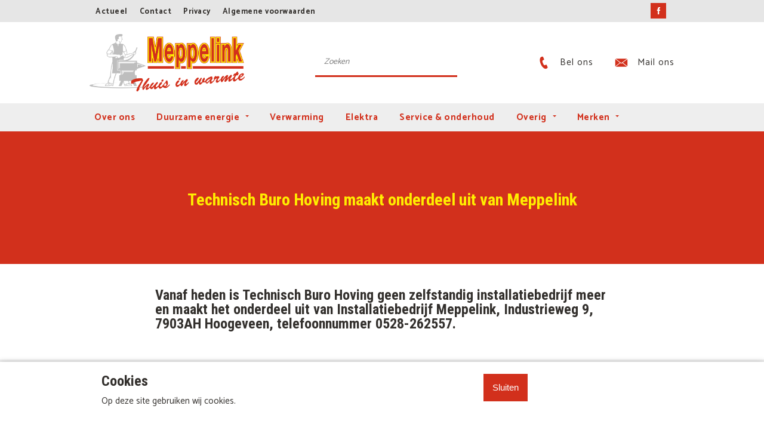

--- FILE ---
content_type: text/html; charset=UTF-8
request_url: https://meppelink-thuisinwarmte.nl/hoving-meppelink/
body_size: 7460
content:
<!doctype html>
<html class="no-js" lang="nl">
  <head>
    <meta charset="utf-8" />
    <meta http-equiv="x-ua-compatible" content="ie=edge">
    <meta name="viewport" content="width=device-width, initial-scale=1.0">
    
    <link rel="icon" href="https://meppelink-thuisinwarmte.nl/wp-content/themes/meppelink/public/assets/img/favicon.ico" type="image/x-icon">

    <meta name='robots' content='index, follow, max-image-preview:large, max-snippet:-1, max-video-preview:-1' />
<script type="text/javascript">
/* <![CDATA[ */
window.koko_analytics = {"url":"https:\/\/meppelink-thuisinwarmte.nl\/wp-admin\/admin-ajax.php?action=koko_analytics_collect","site_url":"https:\/\/meppelink-thuisinwarmte.nl","post_id":1425,"path":"\/hoving-meppelink\/","method":"cookie","use_cookie":true};
/* ]]> */
</script>

	<!-- This site is optimized with the Yoast SEO plugin v26.8 - https://yoast.com/product/yoast-seo-wordpress/ -->
	<title>Technisch Buro Hoving maakt onderdeel uit van Meppelink - meppelink</title>
	<link rel="canonical" href="https://meppelink-thuisinwarmte.nl/hoving-meppelink/" />
	<meta property="og:locale" content="nl_NL" />
	<meta property="og:type" content="article" />
	<meta property="og:title" content="Technisch Buro Hoving maakt onderdeel uit van Meppelink - meppelink" />
	<meta property="og:description" content="Technisch Buro Hoving maakt onderdeel uit van Meppelink Vanaf heden is Technisch Buro Hoving geen zelfstandig installatiebedrijf meer en maakt het onderdeel uit van Installatiebedrijf Meppelink, Industrieweg 9, 7903AH Hoogeveen,&nbsp;telefoonnummer 0528-262557. Meer weten? Wilt u meer weten over onze dienstverlening of heeft u vragen en/of opmerkingen? Of wilt u een vrijblijvende offerte ontvangen? Neem dan [&hellip;]" />
	<meta property="og:url" content="https://meppelink-thuisinwarmte.nl/hoving-meppelink/" />
	<meta property="og:site_name" content="meppelink" />
	<meta property="article:modified_time" content="2023-12-13T13:23:01+00:00" />
	<meta name="twitter:card" content="summary_large_image" />
	<script type="application/ld+json" class="yoast-schema-graph">{"@context":"https://schema.org","@graph":[{"@type":"WebPage","@id":"https://meppelink-thuisinwarmte.nl/hoving-meppelink/","url":"https://meppelink-thuisinwarmte.nl/hoving-meppelink/","name":"Technisch Buro Hoving maakt onderdeel uit van Meppelink - meppelink","isPartOf":{"@id":"https://meppelink-thuisinwarmte.nl/#website"},"datePublished":"2023-12-13T13:19:06+00:00","dateModified":"2023-12-13T13:23:01+00:00","breadcrumb":{"@id":"https://meppelink-thuisinwarmte.nl/hoving-meppelink/#breadcrumb"},"inLanguage":"nl-NL","potentialAction":[{"@type":"ReadAction","target":["https://meppelink-thuisinwarmte.nl/hoving-meppelink/"]}]},{"@type":"BreadcrumbList","@id":"https://meppelink-thuisinwarmte.nl/hoving-meppelink/#breadcrumb","itemListElement":[{"@type":"ListItem","position":1,"name":"Home","item":"https://meppelink-thuisinwarmte.nl/"},{"@type":"ListItem","position":2,"name":"Technisch Buro Hoving maakt onderdeel uit van Meppelink"}]},{"@type":"WebSite","@id":"https://meppelink-thuisinwarmte.nl/#website","url":"https://meppelink-thuisinwarmte.nl/","name":"meppelink","description":"En nog een WordPress site","potentialAction":[{"@type":"SearchAction","target":{"@type":"EntryPoint","urlTemplate":"https://meppelink-thuisinwarmte.nl/?s={search_term_string}"},"query-input":{"@type":"PropertyValueSpecification","valueRequired":true,"valueName":"search_term_string"}}],"inLanguage":"nl-NL"}]}</script>
	<!-- / Yoast SEO plugin. -->


<link rel='dns-prefetch' href='//meppelink-thuisinwarmte.nl' />
<link rel="alternate" title="oEmbed (JSON)" type="application/json+oembed" href="https://meppelink-thuisinwarmte.nl/wp-json/oembed/1.0/embed?url=https%3A%2F%2Fmeppelink-thuisinwarmte.nl%2Fhoving-meppelink%2F" />
<link rel="alternate" title="oEmbed (XML)" type="text/xml+oembed" href="https://meppelink-thuisinwarmte.nl/wp-json/oembed/1.0/embed?url=https%3A%2F%2Fmeppelink-thuisinwarmte.nl%2Fhoving-meppelink%2F&#038;format=xml" />
<style id='wp-img-auto-sizes-contain-inline-css' type='text/css'>
img:is([sizes=auto i],[sizes^="auto," i]){contain-intrinsic-size:3000px 1500px}
/*# sourceURL=wp-img-auto-sizes-contain-inline-css */
</style>
<style id='wp-block-library-inline-css' type='text/css'>
:root{--wp-block-synced-color:#7a00df;--wp-block-synced-color--rgb:122,0,223;--wp-bound-block-color:var(--wp-block-synced-color);--wp-editor-canvas-background:#ddd;--wp-admin-theme-color:#007cba;--wp-admin-theme-color--rgb:0,124,186;--wp-admin-theme-color-darker-10:#006ba1;--wp-admin-theme-color-darker-10--rgb:0,107,160.5;--wp-admin-theme-color-darker-20:#005a87;--wp-admin-theme-color-darker-20--rgb:0,90,135;--wp-admin-border-width-focus:2px}@media (min-resolution:192dpi){:root{--wp-admin-border-width-focus:1.5px}}.wp-element-button{cursor:pointer}:root .has-very-light-gray-background-color{background-color:#eee}:root .has-very-dark-gray-background-color{background-color:#313131}:root .has-very-light-gray-color{color:#eee}:root .has-very-dark-gray-color{color:#313131}:root .has-vivid-green-cyan-to-vivid-cyan-blue-gradient-background{background:linear-gradient(135deg,#00d084,#0693e3)}:root .has-purple-crush-gradient-background{background:linear-gradient(135deg,#34e2e4,#4721fb 50%,#ab1dfe)}:root .has-hazy-dawn-gradient-background{background:linear-gradient(135deg,#faaca8,#dad0ec)}:root .has-subdued-olive-gradient-background{background:linear-gradient(135deg,#fafae1,#67a671)}:root .has-atomic-cream-gradient-background{background:linear-gradient(135deg,#fdd79a,#004a59)}:root .has-nightshade-gradient-background{background:linear-gradient(135deg,#330968,#31cdcf)}:root .has-midnight-gradient-background{background:linear-gradient(135deg,#020381,#2874fc)}:root{--wp--preset--font-size--normal:16px;--wp--preset--font-size--huge:42px}.has-regular-font-size{font-size:1em}.has-larger-font-size{font-size:2.625em}.has-normal-font-size{font-size:var(--wp--preset--font-size--normal)}.has-huge-font-size{font-size:var(--wp--preset--font-size--huge)}.has-text-align-center{text-align:center}.has-text-align-left{text-align:left}.has-text-align-right{text-align:right}.has-fit-text{white-space:nowrap!important}#end-resizable-editor-section{display:none}.aligncenter{clear:both}.items-justified-left{justify-content:flex-start}.items-justified-center{justify-content:center}.items-justified-right{justify-content:flex-end}.items-justified-space-between{justify-content:space-between}.screen-reader-text{border:0;clip-path:inset(50%);height:1px;margin:-1px;overflow:hidden;padding:0;position:absolute;width:1px;word-wrap:normal!important}.screen-reader-text:focus{background-color:#ddd;clip-path:none;color:#444;display:block;font-size:1em;height:auto;left:5px;line-height:normal;padding:15px 23px 14px;text-decoration:none;top:5px;width:auto;z-index:100000}html :where(.has-border-color){border-style:solid}html :where([style*=border-top-color]){border-top-style:solid}html :where([style*=border-right-color]){border-right-style:solid}html :where([style*=border-bottom-color]){border-bottom-style:solid}html :where([style*=border-left-color]){border-left-style:solid}html :where([style*=border-width]){border-style:solid}html :where([style*=border-top-width]){border-top-style:solid}html :where([style*=border-right-width]){border-right-style:solid}html :where([style*=border-bottom-width]){border-bottom-style:solid}html :where([style*=border-left-width]){border-left-style:solid}html :where(img[class*=wp-image-]){height:auto;max-width:100%}:where(figure){margin:0 0 1em}html :where(.is-position-sticky){--wp-admin--admin-bar--position-offset:var(--wp-admin--admin-bar--height,0px)}@media screen and (max-width:600px){html :where(.is-position-sticky){--wp-admin--admin-bar--position-offset:0px}}
/*wp_block_styles_on_demand_placeholder:6970c850eead6*/
/*# sourceURL=wp-block-library-inline-css */
</style>
<style id='classic-theme-styles-inline-css' type='text/css'>
/*! This file is auto-generated */
.wp-block-button__link{color:#fff;background-color:#32373c;border-radius:9999px;box-shadow:none;text-decoration:none;padding:calc(.667em + 2px) calc(1.333em + 2px);font-size:1.125em}.wp-block-file__button{background:#32373c;color:#fff;text-decoration:none}
/*# sourceURL=/wp-includes/css/classic-themes.min.css */
</style>
<link rel='stylesheet' id='wpgdprc-front-css-css' href='https://meppelink-thuisinwarmte.nl/wp-content/plugins/wp-gdpr-compliance/Assets/css/front.css?ver=1706521587' type='text/css' media='all' />
<style id='wpgdprc-front-css-inline-css' type='text/css'>
:root{--wp-gdpr--bar--background-color: #000000;--wp-gdpr--bar--color: #ffffff;--wp-gdpr--button--background-color: #000000;--wp-gdpr--button--background-color--darken: #000000;--wp-gdpr--button--color: #ffffff;}
/*# sourceURL=wpgdprc-front-css-inline-css */
</style>
<script type="text/javascript" src="https://meppelink-thuisinwarmte.nl/wp-includes/js/jquery/jquery.min.js?ver=3.7.1" id="jquery-core-js"></script>
<script type="text/javascript" src="https://meppelink-thuisinwarmte.nl/wp-includes/js/jquery/jquery-migrate.min.js?ver=3.4.1" id="jquery-migrate-js"></script>
<script type="text/javascript" id="wpgdprc-front-js-js-extra">
/* <![CDATA[ */
var wpgdprcFront = {"ajaxUrl":"https://meppelink-thuisinwarmte.nl/wp-admin/admin-ajax.php","ajaxNonce":"b0eeb4edb6","ajaxArg":"security","pluginPrefix":"wpgdprc","blogId":"55","isMultiSite":"1","locale":"nl_NL","showSignUpModal":"","showFormModal":"","cookieName":"55-wpgdprc-consent","consentVersion":"","path":"/","prefix":"wpgdprc"};
//# sourceURL=wpgdprc-front-js-js-extra
/* ]]> */
</script>
<script type="text/javascript" src="https://meppelink-thuisinwarmte.nl/wp-content/plugins/wp-gdpr-compliance/Assets/js/front.min.js?ver=1706521587" id="wpgdprc-front-js-js"></script>
<link rel="https://api.w.org/" href="https://meppelink-thuisinwarmte.nl/wp-json/" /><link rel="alternate" title="JSON" type="application/json" href="https://meppelink-thuisinwarmte.nl/wp-json/wp/v2/pages/1425" /><script>(()=>{var o=[],i={};["on","off","toggle","show"].forEach((l=>{i[l]=function(){o.push([l,arguments])}})),window.Boxzilla=i,window.boxzilla_queue=o})();</script>    <link rel="stylesheet" href="https://meppelink-thuisinwarmte.nl/wp-content/themes/meppelink/public/assets/css/app.css">

    <script>
        
        var HOME_URL = "https://meppelink-thuisinwarmte.nl";
        var TEMPLATE_DIR_URI = "https://meppelink-thuisinwarmte.nl/wp-content/themes/meppelink";

        //fuoc solution 
        document.write(
            "<style type='text/css'>" +
            "[data-anime-elem] { opacity: 0; }" +
            "</style>"
        );
   
    </script>
      </head>
  <body class="wp-singular page page-id-1425 wp-theme-abel-website-platform wp-child-theme-meppelink hoving-meppelink">
    

<nav data-m-type="menu-2">

    <div class="ac_menu-2_bar_top">
        <div class="ac_menu-2_bar_top_container">

            <div class="ac_menu-2_bar_top_content">

                
                <div class="menu-secondary-container"><ul id="menu-secondary" class="menu dropdown ac_menu-2_menu" data-dropdown-menu data-alignment="left"><li id="menu-item-1213" class="menu-item menu-item-type-post_type menu-item-object-page menu-item-1213"><a href="https://meppelink-thuisinwarmte.nl/actueel/">Actueel</a></li>
<li id="menu-item-1212" class="menu-item menu-item-type-post_type menu-item-object-page menu-item-1212"><a href="https://meppelink-thuisinwarmte.nl/contact/">Contact</a></li>
<li id="menu-item-1210" class="menu-item menu-item-type-post_type menu-item-object-page menu-item-1210"><a href="https://meppelink-thuisinwarmte.nl/privacy/">Privacy</a></li>
<li id="menu-item-1272" class="menu-item menu-item-type-post_type menu-item-object-page menu-item-1272"><a href="https://meppelink-thuisinwarmte.nl/algemene-voorwaarden/">Algemene voorwaarden</a></li>
</ul></div>            </div>

            <div class="ac_menu-2_bar_top_content">
                                <div class="ac_socials v_smallest"> 
                        <a href="https://www.facebook.com/MeppelinkThuisInWarmte/" class="ac_socials_link" target="_blank">
                        <span class="ac_socials_link_icon">
                <svg role="img" class="icon-fill"><use xlink:href=https://meppelink-thuisinwarmte.nl/wp-content/themes/meppelink/public/assets/symbols-set2.svg#icon_ui_facebook></use></svg>            </span>
            <!--span class="ac_socials_link_label">
                            </span-->
        </a>
                                                                        </div>
            </div>

        </div>
    </div>

    <div class="ac_menu-2_sticky_container" id="menu-fixed-start" data-sticky-container>
        <div class="ac_menu-2_sticky sticky" data-sticky data-margin-top="0" data-top-anchor="menu-fixed-start:top" data-btm-anchor="page-end:top" data-sticky-on="small"> 



    <div class="ac_menu-2_main">
    
        <div class="ac_menu-2_main_container">
           
            <div class="ac_menu-2_logo_container">
                <a href="https://meppelink-thuisinwarmte.nl/" class="ac_menu-2_logo_link">
                    <img src="https://meppelink-thuisinwarmte.nl/wp-content/themes/meppelink/public/assets/img/logo/logo.png" alt="" class="ac_menu-2_logo_img">
                </a>
            </div>

                        <div class="ac_menu-2_main_content">
                
	<form role="search" method="get" class="ac_menu-2_search-form" action="https://meppelink-thuisinwarmte.nl/">
		<input type="search" class="ac_menu-2_search_input" data-menu-search placeholder="Zoeken" name="s" title="Zoeken" />
	</form>

            </div>

            
            <div class="ac_menu-2_main_content">
                <div class="ac_menu-2_main_content">
                                    
                    <a href="tel:0528262557" class="button v_transparent_body v_has-icon-left">
                        Bel ons
                        <span class="svg-container">
                            <svg role="img" class="icon-fill"><use xlink:href=https://meppelink-thuisinwarmte.nl/wp-content/themes/meppelink/public/assets/symbols-set2.svg#icon_ui_call></use></svg>                        </span>
                    </a>
                        
                    <a href="mailto:info@meppelink-thuisinwarmte.nl" class="button v_transparent_body v_has-icon-left">
                        Mail ons
                        <span class="svg-container">
                            <svg role="img" class="icon-fill"><use xlink:href=https://meppelink-thuisinwarmte.nl/wp-content/themes/meppelink/public/assets/symbols-set2.svg#icon_toptask_mail></use></svg>                        </span>
                    </a>
                        

                </div>
            </div>
        </div>


        <div class="ac_menu-2_mobile_content">
                        <a href="tel:0528 - 26 25 57" class="ac_menu-2_mobile_btn">
                <svg role="img"><use xlink:href=https://meppelink-thuisinwarmte.nl/wp-content/themes/abel-website-platform/public/assets/symbols.svg#icon_ui_call></use></svg>         
            </a>
            
            <button class="ac_menu-2_mobile_btn " data-toggle-menu-search>
                <svg role="img"><use xlink:href=https://meppelink-thuisinwarmte.nl/wp-content/themes/abel-website-platform/public/assets/symbols.svg#icon_ui_search></use></svg>            </button>

            <div class="ac_menu-2_mobile_content_divider"></div>

            <button class="ac_menu-2_mobile_btn-hamburger" data-toggle-mobile-menu>
                <span class="burger-icon"></span>
            </button>                    

        </div>
        
        <div class="ac_menu-2_search_container">
            <form role="search" method="get" class="search-form" action="https://meppelink-thuisinwarmte.nl/">
                <input type="search" class="ac_menu-2_search_input" data-menu-search placeholder="Zoeken..." name="s" title="Zoeken" />
            </form>
            <button class="ac_menu-2_search_close" data-toggle-menu-search>
                <svg role="img"><use xlink:href=https://meppelink-thuisinwarmte.nl/wp-content/themes/abel-website-platform/public/assets/symbols.svg#icon_ui_close></use></svg>            </button>
        </div>

    </div>



            <div class="ac_menu-2_bar_bottom">
                <div class="ac_menu-2_bar_bottom_container">

                    <div class="ac_menu-2_bar_bottom_content">

                        
                        <div class="menu-main-container"><ul id="menu-main" class="menu dropdown ac_menu-2_menu" data-dropdown-menu data-alignment="left"><li id="menu-item-1191" class="menu-item menu-item-type-post_type menu-item-object-page menu-item-1191"><a href="https://meppelink-thuisinwarmte.nl/over-ons/">Over ons</a></li>
<li id="menu-item-1204" class="menu-item menu-item-type-post_type menu-item-object-service menu-item-has-children menu-item-1204"><a href="https://meppelink-thuisinwarmte.nl/dienst/duurzame-energie/">Duurzame energie</a>
<ul class="sub-menu">
	<li id="menu-item-1203" class="menu-item menu-item-type-post_type menu-item-object-service menu-item-1203"><a href="https://meppelink-thuisinwarmte.nl/dienst/zonnepanelen/">Zonnepanelen</a></li>
	<li id="menu-item-1202" class="menu-item menu-item-type-post_type menu-item-object-service menu-item-1202"><a href="https://meppelink-thuisinwarmte.nl/dienst/zonneboiler/">Zonneboiler</a></li>
	<li id="menu-item-1201" class="menu-item menu-item-type-post_type menu-item-object-service menu-item-1201"><a href="https://meppelink-thuisinwarmte.nl/dienst/warmtepomp/">Warmtepomp</a></li>
	<li id="menu-item-1200" class="menu-item menu-item-type-post_type menu-item-object-service menu-item-1200"><a href="https://meppelink-thuisinwarmte.nl/dienst/wtw-ventilatie/">WTW/ventilatie</a></li>
	<li id="menu-item-1284" class="menu-item menu-item-type-post_type menu-item-object-service menu-item-1284"><a href="https://meppelink-thuisinwarmte.nl/dienst/doe-de-bespaartest/">Doe de bespaartest</a></li>
</ul>
</li>
<li id="menu-item-1199" class="menu-item menu-item-type-post_type menu-item-object-service menu-item-1199"><a href="https://meppelink-thuisinwarmte.nl/dienst/verwarming/">Verwarming</a></li>
<li id="menu-item-1198" class="menu-item menu-item-type-post_type menu-item-object-service menu-item-1198"><a href="https://meppelink-thuisinwarmte.nl/dienst/elektra/">Elektra</a></li>
<li id="menu-item-1197" class="menu-item menu-item-type-post_type menu-item-object-service menu-item-1197"><a href="https://meppelink-thuisinwarmte.nl/dienst/service-onderhoud/">Service &#038; onderhoud</a></li>
<li id="menu-item-1196" class="menu-item menu-item-type-post_type menu-item-object-service menu-item-has-children menu-item-1196"><a href="https://meppelink-thuisinwarmte.nl/dienst/overig/">Overig</a>
<ul class="sub-menu">
	<li id="menu-item-1195" class="menu-item menu-item-type-post_type menu-item-object-service menu-item-1195"><a href="https://meppelink-thuisinwarmte.nl/dienst/dakwerk/">Dakwerk</a></li>
	<li id="menu-item-1194" class="menu-item menu-item-type-post_type menu-item-object-service menu-item-1194"><a href="https://meppelink-thuisinwarmte.nl/dienst/water/">Water</a></li>
	<li id="menu-item-1193" class="menu-item menu-item-type-post_type menu-item-object-service menu-item-1193"><a href="https://meppelink-thuisinwarmte.nl/dienst/loodgieterswerk/">Loodgieterswerk</a></li>
	<li id="menu-item-1192" class="menu-item menu-item-type-post_type menu-item-object-service menu-item-1192"><a href="https://meppelink-thuisinwarmte.nl/dienst/gas/">Gas</a></li>
</ul>
</li>
<li id="menu-item-1237" class="menu-item menu-item-type-custom menu-item-object-custom menu-item-has-children menu-item-1237"><a href="#">Merken</a>
<ul class="sub-menu">
	<li id="menu-item-1238" class="menu-item menu-item-type-post_type menu-item-object-brand menu-item-1238"><a href="https://meppelink-thuisinwarmte.nl/merk/philips-lighting/">Philips Lighting</a></li>
	<li id="menu-item-1239" class="menu-item menu-item-type-post_type menu-item-object-brand menu-item-1239"><a href="https://meppelink-thuisinwarmte.nl/merk/winterwarm/">Winterwarm</a></li>
	<li id="menu-item-1240" class="menu-item menu-item-type-post_type menu-item-object-brand menu-item-1240"><a href="https://meppelink-thuisinwarmte.nl/merk/vsh/">VSH</a></li>
	<li id="menu-item-1241" class="menu-item menu-item-type-post_type menu-item-object-brand menu-item-1241"><a href="https://meppelink-thuisinwarmte.nl/merk/vasco/">Vasco</a></li>
	<li id="menu-item-1243" class="menu-item menu-item-type-post_type menu-item-object-brand menu-item-1243"><a href="https://meppelink-thuisinwarmte.nl/merk/jaga/">Jaga</a></li>
	<li id="menu-item-1244" class="menu-item menu-item-type-post_type menu-item-object-brand menu-item-1244"><a href="https://meppelink-thuisinwarmte.nl/merk/itho-daalderop/">Itho Daalderop</a></li>
	<li id="menu-item-1245" class="menu-item menu-item-type-post_type menu-item-object-brand menu-item-1245"><a href="https://meppelink-thuisinwarmte.nl/merk/honeywell/">Honeywell</a></li>
	<li id="menu-item-1246" class="menu-item menu-item-type-post_type menu-item-object-brand menu-item-1246"><a href="https://meppelink-thuisinwarmte.nl/merk/handicare/">Handicare</a></li>
	<li id="menu-item-1247" class="menu-item menu-item-type-post_type menu-item-object-brand menu-item-1247"><a href="https://meppelink-thuisinwarmte.nl/merk/draka/">Draka</a></li>
	<li id="menu-item-1248" class="menu-item menu-item-type-post_type menu-item-object-brand menu-item-1248"><a href="https://meppelink-thuisinwarmte.nl/merk/busch-jaeger/">Busch Jaeger</a></li>
	<li id="menu-item-1249" class="menu-item menu-item-type-post_type menu-item-object-brand menu-item-1249"><a href="https://meppelink-thuisinwarmte.nl/merk/grohe/">Grohe</a></li>
</ul>
</li>
</ul></div>
                    </div>

                    <div class="ac_menu-2_bar_bottom_content">

                        
                                        
                    </div>

                </div>           
            </div>


        </div>
    </div>


    <div class="ac_menu-2_overlay_container">

        <div class="ac_menu-2_overlay_scroll_container">
            <div class="ac_menu-2_overlay_scroll_container_inner">

                <div class="ac_menu-2_overlay_menu_container">
                    
                    <div class="menu-mobile-container"><ul id="menu-mobile" class="menu ac_menu-_overlay_menu_primary vertical menu" data-accordion-menu data-multi-open="false"><li id="menu-item-951" class="menu-item menu-item-type-post_type menu-item-object-page menu-item-home menu-item-951"><a href="https://meppelink-thuisinwarmte.nl/">Home</a></li>
<li id="menu-item-1220" class="menu-item menu-item-type-custom menu-item-object-custom menu-item-has-children menu-item-1220"><a href="#">Over Meppelink</a>
<ul class="sub-menu">
	<li id="menu-item-1215" class="menu-item menu-item-type-post_type menu-item-object-page menu-item-1215"><a href="https://meppelink-thuisinwarmte.nl/over-ons/">Over ons</a></li>
	<li id="menu-item-1218" class="menu-item menu-item-type-post_type menu-item-object-page menu-item-1218"><a href="https://meppelink-thuisinwarmte.nl/actueel/">Actueel</a></li>
</ul>
</li>
<li id="menu-item-1233" class="menu-item menu-item-type-post_type menu-item-object-service menu-item-has-children menu-item-1233"><a href="https://meppelink-thuisinwarmte.nl/dienst/duurzame-energie/">Duurzame energie</a>
<ul class="sub-menu">
	<li id="menu-item-1232" class="menu-item menu-item-type-post_type menu-item-object-service menu-item-1232"><a href="https://meppelink-thuisinwarmte.nl/dienst/zonnepanelen/">Zonnepanelen</a></li>
	<li id="menu-item-1231" class="menu-item menu-item-type-post_type menu-item-object-service menu-item-1231"><a href="https://meppelink-thuisinwarmte.nl/dienst/zonneboiler/">Zonneboiler</a></li>
	<li id="menu-item-1230" class="menu-item menu-item-type-post_type menu-item-object-service menu-item-1230"><a href="https://meppelink-thuisinwarmte.nl/dienst/warmtepomp/">Warmtepomp</a></li>
	<li id="menu-item-1229" class="menu-item menu-item-type-post_type menu-item-object-service menu-item-1229"><a href="https://meppelink-thuisinwarmte.nl/dienst/wtw-ventilatie/">WTW/ventilatie</a></li>
	<li id="menu-item-1283" class="menu-item menu-item-type-post_type menu-item-object-service menu-item-1283"><a href="https://meppelink-thuisinwarmte.nl/dienst/doe-de-bespaartest/">Doe de bespaartest</a></li>
</ul>
</li>
<li id="menu-item-1228" class="menu-item menu-item-type-post_type menu-item-object-service menu-item-1228"><a href="https://meppelink-thuisinwarmte.nl/dienst/verwarming/">Verwarming</a></li>
<li id="menu-item-1227" class="menu-item menu-item-type-post_type menu-item-object-service menu-item-1227"><a href="https://meppelink-thuisinwarmte.nl/dienst/elektra/">Elektra</a></li>
<li id="menu-item-1226" class="menu-item menu-item-type-post_type menu-item-object-service menu-item-1226"><a href="https://meppelink-thuisinwarmte.nl/dienst/service-onderhoud/">Service &#038; onderhoud</a></li>
<li id="menu-item-1225" class="menu-item menu-item-type-post_type menu-item-object-service menu-item-has-children menu-item-1225"><a href="https://meppelink-thuisinwarmte.nl/dienst/overig/">Overig</a>
<ul class="sub-menu">
	<li id="menu-item-1224" class="menu-item menu-item-type-post_type menu-item-object-service menu-item-1224"><a href="https://meppelink-thuisinwarmte.nl/dienst/dakwerk/">Dakwerk</a></li>
	<li id="menu-item-1223" class="menu-item menu-item-type-post_type menu-item-object-service menu-item-1223"><a href="https://meppelink-thuisinwarmte.nl/dienst/water/">Water</a></li>
	<li id="menu-item-1222" class="menu-item menu-item-type-post_type menu-item-object-service menu-item-1222"><a href="https://meppelink-thuisinwarmte.nl/dienst/loodgieterswerk/">Loodgieterswerk</a></li>
	<li id="menu-item-1221" class="menu-item menu-item-type-post_type menu-item-object-service menu-item-1221"><a href="https://meppelink-thuisinwarmte.nl/dienst/gas/">Gas</a></li>
</ul>
</li>
<li id="menu-item-1217" class="menu-item menu-item-type-post_type menu-item-object-page menu-item-1217"><a href="https://meppelink-thuisinwarmte.nl/contact/">Contact</a></li>
<li id="menu-item-1273" class="menu-item menu-item-type-post_type menu-item-object-page menu-item-1273"><a href="https://meppelink-thuisinwarmte.nl/disclaimer/">Disclaimer</a></li>
<li id="menu-item-1274" class="menu-item menu-item-type-post_type menu-item-object-page menu-item-1274"><a href="https://meppelink-thuisinwarmte.nl/algemene-voorwaarden/">Algemene voorwaarden</a></li>
</ul></div>    
                    <div class="ac_socials v_smallest"> 
                        <a href="https://www.facebook.com/MeppelinkThuisInWarmte/" class="ac_socials_link" target="_blank">
                        <span class="ac_socials_link_icon">
                <svg role="img" class="icon-fill"><use xlink:href=https://meppelink-thuisinwarmte.nl/wp-content/themes/meppelink/public/assets/symbols-set2.svg#icon_ui_facebook></use></svg>            </span>
            <!--span class="ac_socials_link_label">
                            </span-->
        </a>
                                                                        </div>                    
                </div>
                
            </div>
        </div>

    </div>
    <div class="ac_menu-2_overlay_backdrop" data-toggle-mobile-menu></div>


</nav><div class="main-container">
<section data-s-type="hero-alt" data-s-id="hoving-meppelink-hero-alt" class="ac_content" id="hoving-meppelink-hero-alt-8">
        <div class="ac_hero_alt_container a_max-width-inherit  a_text_inherit a_fill_inherit">
        <div class="ac_hero_alt_slides a_text_default_light" data-init-slick data-slick='{
            "mobileFirst": true,
            "dots": false,
            "slidesToShow": 1,
            "slidesToScroll": 1,
            "prevArrow": false,
            "nextArrow": false        }'>


            
            <div class="ac_hero_alt_slide">
                <div class="ac_hero_alt_slide_inner">
                    <div class="ac_hero_alt_slide_content_container">

                        <div class="ac_hero_alt_slide_content">
                            <div class="ac_hero_alt_slide_content_inner">
                                <div class="ac_hero_alt_slide_content_text">
                                    <h1>Technisch Buro Hoving maakt onderdeel uit van Meppelink</h1>         
                                                         
                                </div>
                                                            </div>
                        </div>

                    </div>
                </div>
                
                
            </div>

            
        </div>
        
        <div class="ac_backdrop">

        <div class="ac_backdrop_image-container ">
            <figure class="ac_backdrop_image  a_opacity-100 a_cover-cc" style="background-image: url();" data-interchange="[, small], [, medium], [, large]"></figure>
        </div>

    </div>

    </div>
    
</section>

<section data-s-type="section-content" data-s-id="hoving-meppelink-sectie-titel-3" class="ac_content a_padding-top-40 a_padding-bottom-40" id="hoving-meppelink-sectie-titel-3-3" data-anime-type="none">
    
    
    <div class="ac_content_container a_collapsed a_max-width-800  a_text_inherit a_fill_inherit" >
        <div class="a_bg_brand_inherit a_padding-top-inherit a_padding-bottom-inherit">

            <div class="ac_content_flex">
                
                <div class="ac_content_1-1"><h2 style="text-align: left;" data-mce-style="text-align: left;">Vanaf heden is Technisch Buro Hoving geen zelfstandig installatiebedrijf meer en maakt het onderdeel uit van Installatiebedrijf Meppelink, Industrieweg 9, 7903AH Hoogeveen,&nbsp;telefoonnummer 0528-262557.</h2>
</div>    
            </div>
        </div>
    </div>
    
    <div class="ac_backdrop">

        <div class="ac_backdrop_image-container ">
            <figure class="ac_backdrop_image  a_opacity-0 a_cover-ct" style="background-image: url(https://meppelink-thuisinwarmte.nl/wp-content/uploads/sites/55/2023/12/Technisch-buro-Hoving.jpg);" data-interchange="[https://meppelink-thuisinwarmte.nl/wp-content/uploads/sites/55/2023/12/Technisch-buro-Hoving-600x362.jpg, small], [https://meppelink-thuisinwarmte.nl/wp-content/uploads/sites/55/2023/12/Technisch-buro-Hoving-1000x603.jpg, medium], [https://meppelink-thuisinwarmte.nl/wp-content/uploads/sites/55/2023/12/Technisch-buro-Hoving.jpg, large]"></figure>
        </div>

    </div>
</section><section data-s-type="section-content" data-s-id="hoving-meppelink-sectie-titel-5" class="ac_content a_bg_brand_lightest-gray a_padding-top-40 a_padding-bottom-40" id="hoving-meppelink-sectie-titel-5-5" data-anime-type="none">
    
    
    <div class="ac_content_container a_collapsed a_max-width-800  a_text_inherit a_fill_inherit" >
        <div class="a_bg_brand_inherit a_padding-top-inherit a_padding-bottom-inherit">

            <div class="ac_content_flex">
                
                <div class="ac_content_1-1"><img src="https://meppelink-thuisinwarmte.nl/wp-content/uploads/sites/55/2023/12/Technisch-buro-Hoving-600x362.jpg" alt="Technisch buro Hoving"/></div>    
            </div>
        </div>
    </div>
    
    </section><section data-s-type="cta" data-s-id="hoving-meppelink-cta" class="ac_content a_padding-top-60 a_padding-bottom-60" id="hoving-meppelink-cta-10" data-anime-type="none">
        <div class="ac_cta_container a_max-width-800  a_text_inherit a_fill_inherit"> 

        <div class="ac_cta_column">
                            <h2 class="column-title" itemprop="name">Meer weten?</h2>                                        <p>Wilt u meer weten over onze dienstverlening of heeft u vragen en/of opmerkingen? Of wilt u een vrijblijvende offerte ontvangen? Neem dan contact met ons op.</p>
                    </div>

        <div class="ac_cta_column">
                                            <a href="https://meppelink-thuisinwarmte.nl/contact/"   class="button v_brand_primary v_has-icon-right">
                    Neem contact op                                        <span class="svg-container">
                        <svg role="img" class="icon-fill"><use xlink:href=https://meppelink-thuisinwarmte.nl/wp-content/themes/meppelink/public/assets/symbols-set2.svg#icon_ui_arrow-right></use></svg>                    </span>
                                    </a>    
                            
                        
        </div>
    </div>

            </section>
    <section data-s-type="cookie-message" class="ac_content">
		<div class="ac_content_container a_max-width-1000">
			<div class="ac_content_flex">
				<div class="ac_content_2-3">
					<h2>Cookies</h2>
					<p>Op deze site gebruiken wij cookies.</p>
				</div>
				<div class="ac_content_1-3">
					<button class="button" data-toggle-cookie-message="">Sluiten</button>
				</div>
			</div>
		</div>
	</section><section data-f-type="footer-1">
    
    <div class="ac_footer_primary">
        <div class="ac_footer_primary_container">

            <div class="ac_footer_primary_column">
                           </div>

            <div class="ac_footer_primary_column">
                           </div>

            <div class="ac_footer_primary_column">
                           </div>

            <div class="ac_footer_primary_column">
                           </div>
            
        </div>
    </div>

</section>	<!--  / main container -->
	</div>
	<div id="page-end"></div>

	<script type="speculationrules">
{"prefetch":[{"source":"document","where":{"and":[{"href_matches":"/*"},{"not":{"href_matches":["/wp-*.php","/wp-admin/*","/wp-content/uploads/sites/55/*","/wp-content/*","/wp-content/plugins/*","/wp-content/themes/meppelink/*","/wp-content/themes/abel-website-platform/*","/*\\?(.+)"]}},{"not":{"selector_matches":"a[rel~=\"nofollow\"]"}},{"not":{"selector_matches":".no-prefetch, .no-prefetch a"}}]},"eagerness":"conservative"}]}
</script>

<!-- Koko Analytics v2.0.19 - https://www.kokoanalytics.com/ -->
<script type="text/javascript">
/* <![CDATA[ */
!function(){var e=window,r="koko_analytics";function t(t){t.m=e[r].use_cookie?"c":e[r].method[0],navigator.sendBeacon(e[r].url,new URLSearchParams(t))}e[r].request=t,e[r].trackPageview=function(){if("prerender"!=document.visibilityState&&!/bot|crawl|spider|seo|lighthouse|facebookexternalhit|preview/i.test(navigator.userAgent)){var i=0==document.referrer.indexOf(e[r].site_url)?"":document.referrer;t({pa:e[r].path,po:e[r].post_id,r:i})}},e.addEventListener("load",function(){e[r].trackPageview()})}();
/* ]]> */
</script>

<script type="text/javascript" src="https://meppelink-thuisinwarmte.nl/wp-content/themes/meppelink/public/assets/js/app.js?ver=1.1" id="app-js"></script>
<script>var Cuisine = {"siteUrl":"https:\/\/meppelink-thuisinwarmte.nl","baseUrl":"https:\/\/meppelink-thuisinwarmte.nl","ajax":"https:\/\/meppelink-thuisinwarmte.nl\/wp-admin\/admin-ajax.php","postId":1425,"scripts":{"social-share":"wp-content\/plugins\/cuisine\/Assets\/js\/Share","cuisine-validate":"wp-content\/plugins\/cuisine\/Assets\/js\/Validate","isotope":"wp-content\/plugins\/chef-sections\/Assets\/js\/libs\/isotope.min","imagesloaded":"wp-content\/plugins\/chef-sections\/Assets\/js\/libs\/imagesloaded.min","autoload":"wp-content\/plugins\/chef-sections\/Assets\/js\/libs\/autoload","fitvids":"wp-content\/plugins\/chef-sections\/Assets\/js\/libs\/fitvids.min"},"load":[],"shims":[],"cacheBust":false};</script>	
	</body>
</html> 

--- FILE ---
content_type: text/css
request_url: https://meppelink-thuisinwarmte.nl/wp-content/themes/meppelink/public/assets/css/app.css
body_size: 19631
content:
@charset "UTF-8";@import url("https://fonts.googleapis.com/css?family=Catamaran:400,700|Roboto+Condensed:700");
/*! normalize-scss | MIT/GPLv2 License | bit.ly/normalize-scss */html{font-family:sans-serif;line-height:1.15;-ms-text-size-adjust:100%;-webkit-text-size-adjust:100%}article,aside,footer,header,nav,section{display:block}h1{font-size:2em;margin:.67em 0}figcaption,figure{display:block}figure{margin:1em 40px}hr{box-sizing:content-box;overflow:visible}main{display:block}pre{font-family:monospace,monospace;font-size:1em}a{background-color:transparent;-webkit-text-decoration-skip:objects}a:active,a:hover{outline-width:0}abbr[title]{border-bottom:none;text-decoration:underline;text-decoration:underline dotted}b,strong{font-weight:inherit;font-weight:bolder}code,kbd,samp{font-family:monospace,monospace;font-size:1em}dfn{font-style:italic}mark{background-color:#ff0;color:#000}sub,sup{font-size:75%;line-height:0;position:relative;vertical-align:baseline}sub{bottom:-.25em}sup{top:-.5em}audio,video{display:inline-block}audio:not([controls]){display:none;height:0}img{border-style:none}svg:not(:root){overflow:hidden}button,input,optgroup,select,textarea{font-family:sans-serif;font-size:100%;line-height:1.15;margin:0}button{overflow:visible}button,select{text-transform:none}[type=reset],[type=submit],button,html [type=button]{-webkit-appearance:button}[type=button]::-moz-focus-inner,[type=reset]::-moz-focus-inner,[type=submit]::-moz-focus-inner,button::-moz-focus-inner{border-style:none;padding:0}[type=button]:-moz-focusring,[type=reset]:-moz-focusring,[type=submit]:-moz-focusring,button:-moz-focusring{outline:1px dotted ButtonText}input{overflow:visible}[type=checkbox],[type=radio]{box-sizing:border-box;padding:0}[type=number]::-webkit-inner-spin-button,[type=number]::-webkit-outer-spin-button{height:auto}[type=search]{-webkit-appearance:textfield;outline-offset:-2px}[type=search]::-webkit-search-cancel-button,[type=search]::-webkit-search-decoration{-webkit-appearance:none}::-webkit-file-upload-button{-webkit-appearance:button;font:inherit}fieldset{border:1px solid silver;margin:0 2px;padding:.35em .625em .75em}legend{box-sizing:border-box;display:table;padding:0;color:inherit;white-space:normal}progress{display:inline-block;vertical-align:baseline}textarea{overflow:auto}details{display:block}summary{display:list-item}menu{display:block}canvas{display:inline-block}[hidden],template{display:none}.foundation-mq{font-family:"small=0em&medium-portrait=40em&medium=50em&large=64.0625em&xlarge=75em&xxlarge=90em"}html{box-sizing:border-box;font-size:95%}*,:after,:before{box-sizing:inherit}body{margin:0;padding:0;background:#fff;font-family:Catamaran,Arial,Helvetica,Roboto,sans-serif;font-weight:400;line-height:1.5;color:#33302d;-webkit-font-smoothing:antialiased;-moz-osx-font-smoothing:grayscale}img{display:inline-block;vertical-align:middle;max-width:100%;height:auto;-ms-interpolation-mode:bicubic}textarea{height:auto;min-height:50px;border-radius:0}select{box-sizing:border-box;width:100%}.map_canvas embed,.map_canvas img,.map_canvas object,.mqa-display embed,.mqa-display img,.mqa-display object{max-width:none!important}button{padding:0;-webkit-appearance:none;-moz-appearance:none;appearance:none;border:0;border-radius:0;background:transparent;line-height:1}[data-whatinput=mouse] button{outline:0}pre{overflow:auto}.is-visible{display:block!important}.is-hidden{display:none!important}blockquote,dd,div,dl,dt,form,h1,h2,h3,h4,h5,h6,li,ol,p,pre,td,th,ul{margin:0;padding:0}p{margin-bottom:1rem;font-size:inherit;line-height:1.8;text-rendering:optimizeLegibility}em,i{font-style:italic}b,em,i,strong{line-height:inherit}b,strong{font-weight:700}small{font-size:80%;line-height:inherit}h1,h2,h3,h4,h5,h6{font-family:Roboto Condensed,Arial,Helvetica,Roboto,sans-serif;font-style:normal;font-weight:700;color:#33302d;text-rendering:optimizeLegibility}h1 small,h2 small,h3 small,h4 small,h5 small,h6 small{line-height:0;color:#cacaca}h1{font-size:1.57895rem}h1,h2{line-height:1;margin-top:0;margin-bottom:.5rem}h2{font-size:1.31579rem}h3{font-size:1.25rem}h3,h4{line-height:1;margin-top:0;margin-bottom:.5rem}h4{font-size:1.18421rem}h5{font-size:1.11842rem}h5,h6{line-height:1;margin-top:0;margin-bottom:.5rem}h6{font-size:1.05263rem}@media print,screen and (min-width:50em){h1{font-size:1.84211rem}h2{font-size:1.57895rem}h3{font-size:1.31579rem}h4{font-size:1.18421rem}h5{font-size:1.05263rem}h6{font-size:.98684rem}}a{line-height:inherit;color:#33302d;text-decoration:none;cursor:pointer}a:focus,a:hover{color:#2c2927}a img{border:0}hr{clear:both;max-width:78.94737rem;height:0;margin:1.31579rem auto;border-top:0;border-right:0;border-bottom:1px solid #cacaca;border-left:0}dl,ol,ul{margin-bottom:1rem;list-style-position:outside;line-height:1.8}li{font-size:inherit}ul{list-style-type:disc}ol,ul{margin-left:1.25rem}ol ol,ol ul,ul ol,ul ul{margin-left:1.25rem;margin-bottom:0}dl{margin-bottom:1rem}dl dt{margin-bottom:.3rem;font-weight:700}blockquote{margin:0 0 1rem;padding:.59211rem 1.31579rem 0 1.25rem;border-left:1px solid #cacaca}blockquote,blockquote p{line-height:1.8;color:#8a8a8a}cite{display:block;font-size:.85526rem;color:#8a8a8a}cite:before{content:"— "}abbr{border-bottom:1px dotted #222;color:#33302d;cursor:help}code{padding:.13158rem .32895rem .06579rem;border:1px solid #cacaca;font-weight:400}code,kbd{background-color:#e6e6e6;font-family:Consolas,Liberation Mono,Courier,monospace;color:#222}kbd{margin:0;padding:.13158rem .26316rem 0}.subheader{margin-top:.2rem;margin-bottom:.5rem;font-weight:400;line-height:1.4;color:#8a8a8a}.lead{font-size:118.75%;line-height:1.6}.stat{font-size:2.5rem;line-height:1}p+.stat{margin-top:-1rem}.no-bullet{margin-left:0;list-style:none}.text-left{text-align:left}.text-right{text-align:right}.text-center{text-align:center}.text-justify{text-align:justify}@media print,screen and (min-width:40em){.medium-portrait-text-left{text-align:left}.medium-portrait-text-right{text-align:right}.medium-portrait-text-center{text-align:center}.medium-portrait-text-justify{text-align:justify}}@media print,screen and (min-width:50em){.medium-text-left{text-align:left}.medium-text-right{text-align:right}.medium-text-center{text-align:center}.medium-text-justify{text-align:justify}}@media print,screen and (min-width:64.0625em){.large-text-left{text-align:left}.large-text-right{text-align:right}.large-text-center{text-align:center}.large-text-justify{text-align:justify}}.show-for-print{display:none!important}@media print{*{box-shadow:none!important;color:#000!important;text-shadow:none!important}.show-for-print{display:block!important}.hide-for-print{display:none!important}table.show-for-print{display:table!important}thead.show-for-print{display:table-header-group!important}tbody.show-for-print{display:table-row-group!important}tr.show-for-print{display:table-row!important}td.show-for-print,th.show-for-print{display:table-cell!important}a,a:visited{text-decoration:underline}a[href]:after{content:" (" attr(href) ")"}.ir a:after,a[href^="#"]:after,a[href^="javascript:"]:after{content:""}abbr[title]:after{content:" (" attr(title) ")"}blockquote,pre{border:1px solid #8a8a8a;page-break-inside:avoid}thead{display:table-header-group}img,tr{page-break-inside:avoid}img{max-width:100%!important}@page{margin:.5cm}h2,h3,p{orphans:3;widows:3}h2,h3{page-break-after:avoid}.print-break-inside{page-break-inside:auto}}[type=color],[type=date],[type=datetime-local],[type=datetime],[type=email],[type=month],[type=number],[type=password],[type=search],[type=tel],[type=text],[type=time],[type=url],[type=week],textarea{display:block;box-sizing:border-box;width:100%;height:2.56579rem;margin:0 0 1.05263rem;padding:.52632rem;border:1px solid #cacaca;border-radius:0;background-color:#fff;box-shadow:inset 0 1px 2px rgba(34,34,34,.1);font-family:inherit;font-size:1.05263rem;font-weight:400;color:#222;transition:box-shadow .5s,border-color .25s ease-in-out;-webkit-appearance:none;-moz-appearance:none;appearance:none}[type=color]:focus,[type=date]:focus,[type=datetime-local]:focus,[type=datetime]:focus,[type=email]:focus,[type=month]:focus,[type=number]:focus,[type=password]:focus,[type=search]:focus,[type=tel]:focus,[type=text]:focus,[type=time]:focus,[type=url]:focus,[type=week]:focus,textarea:focus{outline:none;border:1px solid #8a8a8a;background-color:#fff;box-shadow:0 0 5px #cacaca;transition:box-shadow .5s,border-color .25s ease-in-out}textarea{max-width:100%}textarea[rows]{height:auto}input:-ms-input-placeholder,textarea:-ms-input-placeholder{color:#cacaca}input::placeholder,textarea::placeholder{color:#cacaca}input:disabled,input[readonly],textarea:disabled,textarea[readonly]{background-color:#e6e6e6;cursor:default}[type=button],[type=submit]{-webkit-appearance:none;-moz-appearance:none;appearance:none;border-radius:0}input[type=search]{box-sizing:border-box}[type=checkbox],[type=file],[type=radio]{margin:0 0 1.05263rem}[type=checkbox]+label,[type=radio]+label{display:inline-block;vertical-align:baseline;margin-left:.52632rem;margin-right:1.05263rem;margin-bottom:0}[type=checkbox]+label[for],[type=radio]+label[for]{cursor:pointer}label>[type=checkbox],label>[type=radio]{margin-right:.52632rem}[type=file]{width:100%}label{display:block;margin:0;font-size:.92105rem;font-weight:400;line-height:1.8;color:#222}label.middle{margin:0 0 1.05263rem;padding:.59211rem 0}.help-text{margin-top:-.52632rem;font-size:.85526rem;font-style:italic;color:#222}.input-group{display:-ms-flexbox;display:flex;width:100%;margin-bottom:1.05263rem;-ms-flex-align:stretch;align-items:stretch}.input-group>:first-child,.input-group>:last-child>*{border-radius:0 0 0 0}.input-group-button,.input-group-button a,.input-group-button button,.input-group-button input,.input-group-button label,.input-group-field,.input-group-label{margin:0;white-space:nowrap}.input-group-label{padding:0 1rem;border:1px solid #cacaca;background:#e6e6e6;color:#222;text-align:center;white-space:nowrap;display:-ms-flexbox;display:flex;-ms-flex:0 0 auto;flex:0 0 auto;-ms-flex-align:center;align-items:center}.input-group-label:first-child{border-right:0}.input-group-label:last-child{border-left:0}.input-group-field{border-radius:0;-ms-flex:1 1 0px;flex:1 1 0px;height:auto;min-width:0}.input-group-button{padding-top:0;padding-bottom:0;text-align:center;-ms-flex:0 0 auto;flex:0 0 auto}.input-group-button a,.input-group-button button,.input-group-button input,.input-group-button label{height:2.63158rem;padding-top:0;padding-bottom:0;font-size:1.05263rem}fieldset{margin:0;padding:0;border:0}legend{max-width:100%;margin-bottom:.52632rem}.fieldset{margin:1.18421rem 0;padding:1.31579rem;border:1px solid #cacaca}.fieldset legend{margin:0;margin-left:-.19737rem;padding:0 .19737rem;background:#fff}select{height:2.56579rem;margin:0 0 1.05263rem;padding:.52632rem;-webkit-appearance:none;-moz-appearance:none;appearance:none;border:1px solid #cacaca;border-radius:0;background-color:#fff;font-family:inherit;font-size:1.05263rem;line-height:normal;color:#222;background-image:url("data:image/svg+xml;utf8,<svg xmlns='http://www.w3.org/2000/svg' version='1.1' width='32' height='24' viewBox='0 0 32 24'><polygon points='0,0 32,0 16,24' style='fill: rgb%28138, 138, 138%29'></polygon></svg>");background-origin:content-box;background-position:right -1.05263rem center;background-repeat:no-repeat;background-size:9px 6px;padding-right:1.57895rem;transition:box-shadow .5s,border-color .25s ease-in-out}@media screen and (min-width:0\0){select{background-image:url("[data-uri]")}}select:focus{outline:none;border:1px solid #8a8a8a;background-color:#fff;box-shadow:0 0 5px #cacaca;transition:box-shadow .5s,border-color .25s ease-in-out}select:disabled{background-color:#e6e6e6;cursor:default}select::-ms-expand{display:none}select[multiple]{height:auto;background-image:none}.is-invalid-input:not(:focus){border-color:#ec5840;background-color:#fdeeec}.is-invalid-input:not(:focus):-ms-input-placeholder{color:#ec5840}.is-invalid-input:not(:focus)::placeholder{color:#ec5840}.form-error,.is-invalid-label{color:#ec5840}.form-error{display:none;margin-top:-.52632rem;margin-bottom:1.05263rem;font-size:.78947rem;font-weight:700}.form-error.is-visible{display:block}.is-accordion-submenu-parent>a{position:relative}.is-accordion-submenu-parent>a:after{display:block;width:0;height:0;border:6px inset;content:"";border-bottom-width:0;border-top-style:solid;border-color:#33302d transparent transparent;position:absolute;top:50%;margin-top:-3px;right:1rem}.is-accordion-submenu-parent[aria-expanded=true]>a:after{transform:rotate(180deg);transform-origin:50% 50%}.dropdown-pane{position:absolute;z-index:5;display:block;width:300px;padding:1rem;visibility:hidden;border:1px solid #e6e6e6;border-radius:0;background-color:#fff;font-size:1rem}.dropdown-pane.is-open{visibility:visible}.dropdown-pane.tiny{width:100px}.dropdown-pane.small{width:200px}.dropdown-pane.large{width:400px}.dropdown.menu>li.opens-left>.is-dropdown-submenu{top:100%;right:0;left:auto}.dropdown.menu>li.opens-right>.is-dropdown-submenu{top:100%;right:auto;left:0}.dropdown.menu>li.is-dropdown-submenu-parent>a{position:relative;padding-right:1.5rem}.dropdown.menu>li.is-dropdown-submenu-parent>a:after{display:block;width:0;height:0;border:6px inset;content:"";border-color:#fff transparent transparent;right:5px}[data-whatinput=mouse] .dropdown.menu a{outline:0}.no-js .dropdown.menu ul{display:none}.dropdown.menu.vertical>li .is-dropdown-submenu{top:0}.dropdown.menu.vertical>li.opens-left>.is-dropdown-submenu{right:100%;left:auto}.dropdown.menu.vertical>li.opens-right>.is-dropdown-submenu{right:auto;left:100%}.dropdown.menu.vertical>li>a:after{right:14px}.dropdown.menu.vertical>li.opens-left>a:after{display:block;width:0;height:0;border:6px inset;content:"";border-left-width:0;border-right-style:solid;border-color:transparent #fff transparent transparent}.dropdown.menu.vertical>li.opens-right>a:after{display:block;width:0;height:0;border:6px inset;content:"";border-right-width:0;border-left-style:solid;border-color:transparent transparent transparent #fff}@media print,screen and (min-width:40em){.dropdown.menu.medium-portrait-horizontal>li.opens-left>.is-dropdown-submenu{top:100%;right:0;left:auto}.dropdown.menu.medium-portrait-horizontal>li.opens-right>.is-dropdown-submenu{top:100%;right:auto;left:0}.dropdown.menu.medium-portrait-horizontal>li.is-dropdown-submenu-parent>a{position:relative;padding-right:1.5rem}.dropdown.menu.medium-portrait-horizontal>li.is-dropdown-submenu-parent>a:after{display:block;width:0;height:0;border:6px inset;content:"";border-bottom-width:0;border-top-style:solid;border-color:#fff transparent transparent;right:5px;margin-top:-3px}.dropdown.menu.medium-portrait-vertical>li .is-dropdown-submenu{top:0}.dropdown.menu.medium-portrait-vertical>li.opens-left>.is-dropdown-submenu{right:100%;left:auto}.dropdown.menu.medium-portrait-vertical>li.opens-right>.is-dropdown-submenu{right:auto;left:100%}.dropdown.menu.medium-portrait-vertical>li>a:after{right:14px}.dropdown.menu.medium-portrait-vertical>li.opens-left>a:after{display:block;width:0;height:0;border:6px inset;content:"";border-left-width:0;border-right-style:solid;border-color:transparent #fff transparent transparent}.dropdown.menu.medium-portrait-vertical>li.opens-right>a:after{display:block;width:0;height:0;border:6px inset;content:"";border-right-width:0;border-left-style:solid;border-color:transparent transparent transparent #fff}}@media print,screen and (min-width:50em){.dropdown.menu.medium-horizontal>li.opens-left>.is-dropdown-submenu{top:100%;right:0;left:auto}.dropdown.menu.medium-horizontal>li.opens-right>.is-dropdown-submenu{top:100%;right:auto;left:0}.dropdown.menu.medium-horizontal>li.is-dropdown-submenu-parent>a{position:relative;padding-right:1.5rem}.dropdown.menu.medium-horizontal>li.is-dropdown-submenu-parent>a:after{display:block;width:0;height:0;border:6px inset;content:"";border-bottom-width:0;border-top-style:solid;border-color:#fff transparent transparent;right:5px;margin-top:-3px}.dropdown.menu.medium-vertical>li .is-dropdown-submenu{top:0}.dropdown.menu.medium-vertical>li.opens-left>.is-dropdown-submenu{right:100%;left:auto}.dropdown.menu.medium-vertical>li.opens-right>.is-dropdown-submenu{right:auto;left:100%}.dropdown.menu.medium-vertical>li>a:after{right:14px}.dropdown.menu.medium-vertical>li.opens-left>a:after{display:block;width:0;height:0;border:6px inset;content:"";border-left-width:0;border-right-style:solid;border-color:transparent #fff transparent transparent}.dropdown.menu.medium-vertical>li.opens-right>a:after{display:block;width:0;height:0;border:6px inset;content:"";border-right-width:0;border-left-style:solid;border-color:transparent transparent transparent #fff}}@media print,screen and (min-width:64.0625em){.dropdown.menu.large-horizontal>li.opens-left>.is-dropdown-submenu{top:100%;right:0;left:auto}.dropdown.menu.large-horizontal>li.opens-right>.is-dropdown-submenu{top:100%;right:auto;left:0}.dropdown.menu.large-horizontal>li.is-dropdown-submenu-parent>a{position:relative;padding-right:1.5rem}.dropdown.menu.large-horizontal>li.is-dropdown-submenu-parent>a:after{display:block;width:0;height:0;border:6px inset;content:"";border-bottom-width:0;border-top-style:solid;border-color:#fff transparent transparent;right:5px;margin-top:-3px}.dropdown.menu.large-vertical>li .is-dropdown-submenu{top:0}.dropdown.menu.large-vertical>li.opens-left>.is-dropdown-submenu{right:100%;left:auto}.dropdown.menu.large-vertical>li.opens-right>.is-dropdown-submenu{right:auto;left:100%}.dropdown.menu.large-vertical>li>a:after{right:14px}.dropdown.menu.large-vertical>li.opens-left>a:after{display:block;width:0;height:0;border:6px inset;content:"";border-left-width:0;border-right-style:solid;border-color:transparent #fff transparent transparent}.dropdown.menu.large-vertical>li.opens-right>a:after{display:block;width:0;height:0;border:6px inset;content:"";border-right-width:0;border-left-style:solid;border-color:transparent transparent transparent #fff}}.dropdown.menu.align-right .is-dropdown-submenu.first-sub{top:100%;right:0;left:auto}.is-dropdown-menu.vertical{width:100px}.is-dropdown-menu.vertical.align-right{float:right}.is-dropdown-submenu-parent{position:relative}.is-dropdown-submenu-parent a:after{position:absolute;top:50%;right:5px;margin-top:-6px}.is-dropdown-submenu-parent.opens-inner>.is-dropdown-submenu{top:100%;left:auto}.is-dropdown-submenu-parent.opens-left>.is-dropdown-submenu{right:100%;left:auto}.is-dropdown-submenu-parent.opens-right>.is-dropdown-submenu{right:auto;left:100%}.is-dropdown-submenu{position:absolute;top:0;left:100%;z-index:1;display:none;min-width:200px;border:1px solid #cacaca;background:#fff}.is-dropdown-submenu .is-dropdown-submenu-parent>a:after{right:14px}.is-dropdown-submenu .is-dropdown-submenu-parent.opens-left>a:after{display:block;width:0;height:0;border:6px inset;content:"";border-left-width:0;border-right-style:solid;border-color:transparent #fff transparent transparent}.is-dropdown-submenu .is-dropdown-submenu-parent.opens-right>a:after{display:block;width:0;height:0;border:6px inset;content:"";border-right-width:0;border-left-style:solid;border-color:transparent transparent transparent #fff}.is-dropdown-submenu .is-dropdown-submenu{margin-top:-1px}.is-dropdown-submenu>li{width:100%}.is-dropdown-submenu.js-dropdown-active{display:block}.flex-video,.responsive-embed{position:relative;height:0;margin-bottom:1.05263rem;padding-bottom:75%;overflow:hidden}.flex-video embed,.flex-video iframe,.flex-video object,.flex-video video,.responsive-embed embed,.responsive-embed iframe,.responsive-embed object,.responsive-embed video{position:absolute;top:0;left:0;width:100%;height:100%}.flex-video.widescreen,.responsive-embed.widescreen{padding-bottom:56.25%}.sticky,.sticky-container{position:relative}.sticky{z-index:0;transform:translateZ(0)}.sticky.is-stuck{position:fixed;z-index:4}.sticky.is-stuck.is-at-top{top:0}.sticky.is-stuck.is-at-bottom{bottom:0}.sticky.is-anchored{position:relative;right:auto;left:auto}.sticky.is-anchored.is-at-bottom{bottom:0}.hide{display:none!important}.invisible{visibility:hidden}@media screen and (max-width:39.9375em){.hide-for-small-only{display:none!important}}@media screen and (max-width:0em),screen and (min-width:40em){.show-for-small-only{display:none!important}}@media print,screen and (min-width:40em){.hide-for-medium-portrait{display:none!important}}@media screen and (max-width:39.9375em){.show-for-medium-portrait{display:none!important}}@media screen and (min-width:40em) and (max-width:49.9375em){.hide-for-medium-portrait-only{display:none!important}}@media screen and (max-width:39.9375em),screen and (min-width:50em){.show-for-medium-portrait-only{display:none!important}}@media print,screen and (min-width:50em){.hide-for-medium{display:none!important}}@media screen and (max-width:49.9375em){.show-for-medium{display:none!important}}@media screen and (min-width:50em) and (max-width:64em){.hide-for-medium-only{display:none!important}}@media screen and (max-width:49.9375em),screen and (min-width:64.0625em){.show-for-medium-only{display:none!important}}@media print,screen and (min-width:64.0625em){.hide-for-large{display:none!important}}@media screen and (max-width:64em){.show-for-large{display:none!important}}@media screen and (min-width:64.0625em) and (max-width:74.9375em){.hide-for-large-only{display:none!important}}@media screen and (max-width:64em),screen and (min-width:75em){.show-for-large-only{display:none!important}}.show-for-sr,.show-on-focus{position:absolute!important;width:1px;height:1px;overflow:hidden;clip:rect(0,0,0,0)}.show-on-focus:active,.show-on-focus:focus{position:static!important;width:auto;height:auto;overflow:visible;clip:auto}.hide-for-portrait,.show-for-landscape{display:block!important}@media screen and (orientation:landscape){.hide-for-portrait,.show-for-landscape{display:block!important}}@media screen and (orientation:portrait){.hide-for-portrait,.show-for-landscape{display:none!important}}.hide-for-landscape,.show-for-portrait{display:none!important}@media screen and (orientation:landscape){.hide-for-landscape,.show-for-portrait{display:none!important}}@media screen and (orientation:portrait){.hide-for-landscape,.show-for-portrait{display:block!important}}.float-left{float:left!important}.float-right{float:right!important}.float-center{display:block;margin-right:auto;margin-left:auto}.clearfix:after,.clearfix:before{display:table;content:" ";-ms-flex-preferred-size:0;flex-basis:0;-ms-flex-order:1;order:1}.clearfix:after{clear:both}.slick-slider{box-sizing:border-box;-webkit-touch-callout:none;-webkit-user-select:none;-moz-user-select:none;-ms-user-select:none;user-select:none;-ms-touch-action:pan-y;touch-action:pan-y;-webkit-tap-highlight-color:transparent}.slick-list,.slick-slider{position:relative;display:block}.slick-list{overflow:hidden;margin:0;padding:0}.slick-list:focus{outline:none}.slick-list.dragging{cursor:pointer;cursor:hand}.slick-slider .slick-list,.slick-slider .slick-track{transform:translateZ(0)}.slick-track{position:relative;left:0;top:0;display:block}.slick-track:after,.slick-track:before{content:"";display:table}.slick-track:after{clear:both}.slick-loading .slick-track{visibility:hidden}.slick-slide{float:left;height:100%;min-height:1px;display:none}[dir=rtl] .slick-slide{float:right}.slick-slide img{display:block}.slick-slide.slick-loading img{display:none}.slick-slide.dragging img{pointer-events:none}.slick-initialized .slick-slide{display:block}.slick-loading .slick-slide{visibility:hidden}.slick-vertical .slick-slide{display:block;height:auto;border:1px solid transparent}.slick-arrow.slick-hidden{display:none}figure{margin:0}[data-anime-type=none] [data-anime-elem]{opacity:1}.ac_content a:not(.button){color:#d2301c}.ac_content a:not(.button):hover{color:#a52616!important}.button:active,button:active{transform:translateY(1px)}.button:focus,button:focus{outline:none}.button{font-weight:500;padding:1em;text-align:left;border-radius:0;border:none;border-color:#fff;position:relative;transition:opacity .3s ease;will-change:opacity;display:-ms-inline-flexbox;display:inline-flex;-ms-flex-align:center;align-items:center;font-size:100%;background:#d2301c;color:#fff}.button .svg-container{display:none;width:3.2em;height:3.2em}.button svg{width:1.6em;height:1.6em;fill:currentColor}.button.v_expanded{display:block;width:100%}.button.v_brand_primary{background:#d2301c;color:#fff}.button.v_brand_primary svg{fill:#fff}.button.v_brand_primary-darker{background:#a52616;color:#fff}.button.v_brand_primary-darker svg{fill:#fff}.button.v_brand_secondary{background:#ffed00;color:#a52616}.button.v_brand_secondary svg{fill:#a52616}.button.v_brand_secondary-darker{background:#ccbe00;color:#a52616}.button.v_brand_secondary-darker svg{fill:#a52616}.button.v_brand_tertiary{background:#bebebe;color:#a52616}.button.v_brand_tertiary svg{fill:#a52616}.button.v_brand_tertiary-darker{background:#a5a5a5;color:#a52616}.button.v_brand_tertiary-darker svg{fill:#a52616}.button.v_brand_black{background:#222;color:#fff}.button.v_brand_black svg{fill:#fff}.button.v_brand_white{background:#fff;color:#a52616}.button.v_brand_white svg{fill:#a52616}.button.v_brand_light-gray{background:#e6e6e6;color:#a52616}.button.v_brand_light-gray svg{fill:#a52616}.button.v_brand_lightest-gray{background:#eee;color:#a52616}.button.v_brand_lightest-gray svg{fill:#a52616}.button.v_ghost{background:none}.button.v_ghost_brand_primary{background:none;color:#d2301c;border-color:#d2301c}.button.v_ghost_brand_primary-darker{background:none;color:#a52616;border-color:#a52616}.button.v_ghost_brand_secondary{background:none;color:#ffed00;border-color:#ffed00}.button.v_ghost_brand_secondary-darker{background:none;color:#ccbe00;border-color:#ccbe00}.button.v_ghost_brand_tertiary{background:none;color:#bebebe;border-color:#bebebe}.button.v_ghost_brand_tertiary-darker{background:none;color:#a5a5a5;border-color:#a5a5a5}.button.v_ghost_brand_black{background:none;color:#222;border-color:#222}.button.v_ghost_brand_white{background:none;color:#fff;border-color:#fff}.button.v_ghost_brand_light-gray{background:none;color:#e6e6e6;border-color:#e6e6e6}.button.v_ghost_brand_lightest-gray{background:none;color:#eee;border-color:#eee}.button.v_has-icon-left{-ms-flex-direction:row-reverse;flex-direction:row-reverse;padding:.7em;padding:0 0 0 1em}.button.v_has-icon-left .svg-container{background:#a52616;display:inline-block;margin-right:1.6em;display:-ms-flexbox;display:flex;-ms-flex-direction:column;flex-direction:column;-ms-flex-pack:center;justify-content:center;-ms-flex-align:center;align-items:center}.button.v_has-icon-right{padding:0 0 0 1em}.button.v_has-icon-right .svg-container{background:#a52616;display:inline-block;margin-left:1.6em;display:-ms-flexbox;display:flex;-ms-flex-direction:column;flex-direction:column;-ms-flex-pack:center;justify-content:center;-ms-flex-align:center;align-items:center}.button.v_transparent{padding-top:0;padding-bottom:0;padding-left:0;background:none;border:none;color:#33302d}.button.v_transparent:hover{color:#33302d;opacity:1}.button.v_transparent .svg-container{background:transparent}.button.v_transparent_body{padding-top:0;padding-bottom:0;padding-left:0;background:none;border:none;text-transform:none;color:#33302d;font-family:Catamaran,Arial,Helvetica,Roboto,sans-serif;font-weight:400;font-style:normal}.button.v_transparent_body .svg-container{background:transparent;width:2.24em;height:2.24em}.button.v_transparent_body svg{width:2.24em;height:2.24em}.button.v_transparent_body:hover{color:#33302d;opacity:1}.button.v_smaller{padding:.7em;font-size:85%}.button.v_smallest{padding:.6em;font-size:80%}.button:hover{opacity:.8}.dropdown.menu>li.is-dropdown-submenu-parent>a:after{border:3px inset;border-bottom-width:0;border-top-style:solid;border-color:#d2301c transparent transparent;right:7px;margin-top:-3px}.is-dropdown-submenu{border:none;box-shadow:2px 2px 4px rgba(0,0,0,.1),2px 2px 10px rgba(0,0,0,.1)}input,select,textarea{border-color:rgba(34,34,34,.3)!important;border-radius:0!important;padding:0 2rem 0 1rem!important;height:3rem!important}input:disabled,select:disabled,textarea:disabled{background-color:transparent;border-color:rgba(34,34,34,.15)!important;color:#222!important;opacity:1!important}input:-ms-input-placeholder,select:-ms-input-placeholder,textarea:-ms-input-placeholder{font-style:italic;color:rgba(34,34,34,.6)!important}input::placeholder,select::placeholder,textarea::placeholder{font-style:italic;color:rgba(34,34,34,.6)!important}input:focus,select:focus,textarea:focus{border-color:#d2301c!important}select{padding:0 2.5rem 0 1rem!important;background-position:right -18px center}textarea{min-height:100px;padding:1rem!important}input[type=checkbox],input[type=radio]{height:auto!important}input[type=button],input[type=submit]{padding:1rem!important}input::-webkit-contacts-auto-fill-button{visibility:hidden;display:none!important;pointer-events:none;position:absolute;right:0}.input-group-button a,.input-group-button button,.input-group-button input,.input-group-button label{font-size:.9rem}.gfield_label{font-size:85%}.gfield_radio,.gfield_radio li{display:-ms-flexbox;display:flex}.gfield_radio li{margin-right:1em!important;margin-bottom:0!important}.gform_wrapper label.gfield_label{font-weight:400!important}.gform_button{color:#fff;border-radius:0!important;line-height:1!important}.validation_error,.validation_message{display:none}hr{border-bottom:1px solid rgba(34,34,34,.15);margin:30px 0;max-width:100%}.ac_list-search{list-style:none;margin:0;border-top:1px solid hsla(0,0%,40%,.1)}.ac_list-search_item{border-bottom:1px solid hsla(0,0%,40%,.1)}.ac_list-search_item_link{padding:2em 0;display:block;text-decoration:none!important}.gm-style{font-family:Catamaran,Arial,Helvetica,Roboto,sans-serif!important}.ac_pagination{display:-ms-flexbox;display:flex;-ms-flex-pack:center;justify-content:center;width:100%;padding:0 10px}.ac_pagination a,.ac_pagination span{padding:10px 15px;border:1px solid hsla(0,0%,40%,.1);border-right:none}.ac_pagination a:first-child,.ac_pagination span:first-child{border-top-left-radius:0;border-bottom-left-radius:0}.ac_pagination a:last-child,.ac_pagination span:last-child{border-right:1px solid hsla(0,0%,40%,.1);border-top-right-radius:0;border-bottom-right-radius:0}.ac_pagination span{background:#a52616;color:#fff}.slick-dots{position:absolute;z-index:8;left:50%;bottom:-2em;list-style:none;display:-ms-flexbox;display:flex;margin:0;transform:translateX(-50%)}@media print,screen and (min-width:50em){.slick-dots{bottom:-4em}}.slick-dots button{border:1px solid hsla(0,0%,100%,.2);border:none;background:#e6e6e6;width:1em;height:1em;border-radius:50%;margin:0 .15em;text-indent:-99999px;box-shadow:0 0 4px rgba(34,34,34,.1)}.slick-dots button:hover{cursor:pointer}.slick-dots button:focus,.slick-slide:focus{outline:none}button.slick-next,button.slick-prev{position:absolute;z-index:8;top:50%;transform:translateY(-50%);width:3em;height:3em;padding:.5em;background:transparent}button.slick-next svg,button.slick-prev svg{width:2em;height:2em;fill:#d2301c}button.slick-next:hover,button.slick-prev:hover{cursor:pointer}button.slick-next:focus,button.slick-prev:focus{outline:none}button.slick-prev{left:0}button.slick-next{right:0}.ac_content{position:relative}.ac_content_container{position:relative;z-index:2;max-width:1000px;margin:0 auto;padding:0 10px}.ac_content_container.a_collapsed{padding:0}.ac_content_flex{padding:0 10px}@media print,screen and (min-width:50em){.ac_content_flex{display:-ms-flexbox;display:flex;padding:0 10px}}.ac_content_1-1,.ac_content_1-2,.ac_content_full,.ac_content_fullwidth,.ac_content_half{padding:0 10px;width:100%}@media print,screen and (min-width:50em){.ac_content_1-2,.ac_content_half{-ms-flex:0 1 50%;flex:0 1 50%;max-width:50%}}.ac_content_1-3{padding:0 10px;width:100%}@media print,screen and (min-width:50em){.ac_content_1-3{-ms-flex:0 1 33.33333%;flex:0 1 33.33333%;max-width:33.33333%}}.ac_content_2-3{padding:0 10px;width:100%}@media print,screen and (min-width:50em){.ac_content_2-3{-ms-flex:0 1 66.66667%;flex:0 1 66.66667%;max-width:66.66667%}}.ac_content_1-4{padding:0 10px;width:100%}@media print,screen and (min-width:50em){.ac_content_1-4{-ms-flex:0 1 25%;flex:0 1 25%;max-width:25%}}.ac_content_3-4{padding:0 10px;width:100%}@media print,screen and (min-width:50em){.ac_content_3-4{-ms-flex:0 1 75%;flex:0 1 75%;max-width:75%}}.ac_content_1-5{padding:0 10px;width:100%}@media print,screen and (min-width:50em){.ac_content_1-5{-ms-flex:0 1 20%;flex:0 1 20%;max-width:40%}}.ac_content_2-5{padding:0 10px;width:100%}@media print,screen and (min-width:50em){.ac_content_2-5{-ms-flex:0 1 40%;flex:0 1 40%;max-width:40%}}.ac_content_3-5{padding:0 10px;width:100%}@media print,screen and (min-width:50em){.ac_content_3-5{-ms-flex:0 1 60%;flex:0 1 60%;max-width:60%}}.ac_content_4-5{padding:0 10px;width:100%}@media print,screen and (min-width:50em){.ac_content_4-5{-ms-flex:0 1 80%;flex:0 1 80%;max-width:80%}}[data-s-amount="1"] [data-s-amount-item]{width:100%}@media print,screen and (min-width:40em){[data-s-amount="2"] [data-s-amount-item],[data-s-amount="3"] [data-s-amount-item]{width:50%;max-width:50%}}@media print,screen and (min-width:50em){[data-s-amount="3"] [data-s-amount-item]{width:33.33333%;max-width:33.33333%}}@media print,screen and (min-width:40em){[data-s-amount="4"] [data-s-amount-item]{width:50%;max-width:50%}}@media print,screen and (min-width:64.0625em){[data-s-amount="4"] [data-s-amount-item]{width:25%;max-width:25%}}@media print,screen and (min-width:40em){[data-s-amount="5"] [data-s-amount-item]{width:50%;max-width:50%}}@media print,screen and (min-width:64.0625em){[data-s-amount="5"] [data-s-amount-item]{width:20%;max-width:20%}}@media print,screen and (min-width:40em){[data-s-amount="6"] [data-s-amount-item]{width:50%;max-width:50%}}@media print,screen and (min-width:50em){[data-s-amount="6"] [data-s-amount-item]{width:33.33333%;max-width:33.33333%}}@media print,screen and (min-width:64.0625em){[data-s-amount="6"] [data-s-amount-item]{width:16.66667%;max-width:16.66667%}}.ac_backdrop{overflow:hidden}.ac_backdrop,.ac_backdrop_image,.ac_backdrop_image-container{position:absolute;width:100%;height:100%;top:0;left:0}.ac_backdrop_image{z-index:1;opacity:1}.ac_backdrop_video-container{position:absolute;width:100%;height:100%;top:0;left:0;z-index:2}.ac_backdrop_video-container video{position:absolute;top:50%;left:50%;min-width:100%;min-height:100%;width:auto;height:auto;transform:translateX(-50%) translateY(-50%)}.ac_section_divider{pointer-events:none}.ac_section_divider[data-s-divider-type=angled-svg] .ac_section_divider_top{top:-3vw;position:absolute;z-index:6;width:100%}.ac_section_divider[data-s-divider-type=angled-svg] .ac_section_divider_top svg{position:absolute;width:100%;height:3vw;transform:translateY(1px)}.ac_section_divider[data-s-divider-type=angled-svg] .ac_section_divider_bottom{bottom:-3vw;position:absolute;z-index:6;width:100%;transform:rotate(180deg)}.ac_section_divider[data-s-divider-type=angled-svg] .ac_section_divider_bottom svg{position:absolute;width:100%;height:3vw;transform:translateY(1px)}.ac_section_divider[data-s-divider-type=butt-cheeks] .ac_section_divider_top{top:-50px;position:absolute;z-index:6;width:100%;display:-ms-flexbox;display:flex}.ac_section_divider[data-s-divider-type=butt-cheeks] .ac_section_divider_bottom{bottom:-50px;position:absolute;z-index:6;width:100%;display:-ms-flexbox;display:flex;transform:rotate(180deg)}.ac_section_divider[data-s-divider-type=butt-cheeks] .ac_section_divider_cheek_left{width:50%;height:50px;border-top-right-radius:50px}.ac_section_divider[data-s-divider-type=butt-cheeks] .ac_section_divider_cheek_right{width:50%;height:50px;border-top-left-radius:50px}.ac_section_divider[data-s-divider-type=curved-cheeks] .ac_section_divider_top{top:-10vw;position:absolute;z-index:6;width:100%}.ac_section_divider[data-s-divider-type=curved-cheeks] .ac_section_divider_top svg{position:absolute;width:100%;height:10vw;transform:translateY(1px)}.ac_section_divider[data-s-divider-type=curved-cheeks] .ac_section_divider_bottom{bottom:-10vw;position:absolute;z-index:6;width:100%;transform:rotate(180deg)}.ac_section_divider[data-s-divider-type=curved-cheeks] .ac_section_divider_bottom svg{position:absolute;width:100%;height:10vw;transform:translateY(1px)}.ac_section_divider[data-s-divider-type=dotted] .ac_section_divider_top{top:-19px;position:absolute;z-index:6;width:100%}.ac_section_divider[data-s-divider-type=dotted] .ac_section_divider_bottom{position:absolute;z-index:6;width:100%;bottom:-19.53px}.ac_section_divider[data-s-divider-type=dotted] .ac_section_divider_bottom svg{transform:rotate(180deg)}.ac_section_divider[data-s-divider-type=dotted] svg{height:20px;width:100%}.ac_section_divider[data-s-divider-type=semi-transparent] .ac_section_divider_top{position:absolute;z-index:6;width:100%}.ac_section_divider[data-s-divider-type=semi-transparent] .ac_section_divider_top svg{position:absolute;width:100%}.ac_section_divider[data-s-divider-type=semi-transparent] .ac_section_divider_top.p_polygon-1{top:-3.9vw;z-index:6}.ac_section_divider[data-s-divider-type=semi-transparent] .ac_section_divider_top.p_polygon-1 svg{height:4vw}.ac_section_divider[data-s-divider-type=semi-transparent] .ac_section_divider_top.p_polygon-2{top:-7vw;z-index:5;opacity:.3}.ac_section_divider[data-s-divider-type=semi-transparent] .ac_section_divider_top.p_polygon-2 svg{height:7vw}.ac_section_divider[data-s-divider-type=smile] .ac_section_divider_top{top:-10vw;position:absolute;z-index:6;width:100%}.ac_section_divider[data-s-divider-type=smile] .ac_section_divider_top svg{position:absolute;width:100%;height:10vw;transform:translateY(1px)}.ac_section_divider[data-s-divider-type=smile] .ac_section_divider_bottom{bottom:-10vw;position:absolute;z-index:6;width:100%;transform:rotate(180deg)}.ac_section_divider[data-s-divider-type=smile] .ac_section_divider_bottom svg{position:absolute;width:100%;height:10vw;transform:translateY(1px)}.ac_section_divider[data-s-divider-type=spiked] .ac_section_divider_top{top:-19px;position:absolute;z-index:6;width:100%}.ac_section_divider[data-s-divider-type=spiked] .ac_section_divider_bottom{position:absolute;z-index:6;width:100%;bottom:-25px}.ac_section_divider[data-s-divider-type=spiked] .ac_section_divider_bottom svg{transform:rotate(180deg)}.ac_section_divider[data-s-divider-type=spiked] svg{height:20px;width:100%}.ac_section_divider[data-s-divider-type=spiked-small] .ac_section_divider_top{top:-16px;position:absolute;z-index:6;width:100%}.ac_section_divider[data-s-divider-type=spiked-small] .ac_section_divider_bottom{position:absolute;z-index:6;width:100%;bottom:-20px}.ac_section_divider[data-s-divider-type=spiked-small] .ac_section_divider_bottom svg{transform:rotate(180deg)}.ac_section_divider[data-s-divider-type=spiked-small] svg{height:16px;width:100%}.ac_heading{margin:0 auto;position:relative;z-index:2}.ac_heading.v_title-centered_button-right .ac_heading_title{text-align:center}@media screen and (max-width:49.9375em){.ac_heading.v_title-centered_button-right .ac_heading_link{text-align:center}}@media print,screen and (min-width:50em){.ac_heading.v_title-centered_button-right .ac_heading_link{position:absolute;right:0;top:0}}.ac_heading.v_title-centered_button-centered .ac_heading_link,.ac_heading.v_title-centered_button-centered .ac_heading_title{text-align:center}@media print,screen and (min-width:50em){.ac_heading.v_title-left_button-right .ac_heading_container{display:-ms-flexbox;display:flex;-ms-flex-pack:justify;justify-content:space-between;-ms-flex-align:center;align-items:center}}.ac_heading_container{padding:0 20px;position:relative}.ac_heading_link,.ac_heading_title{margin-bottom:1em}.ac_heading_link{white-space:nowrap}.ac_socials{display:-ms-flexbox;display:flex}@media screen and (max-width:39.9375em){.ac_socials{-ms-flex-pack:center;justify-content:center}}.ac_socials.v_smaller .ac_socials_link_icon{width:3em;height:3em;padding:.375em}.ac_socials.v_smaller .ac_socials_link_icon svg{width:2.25em;height:2.25em}.ac_socials.v_smallest .ac_socials_link_icon{width:2em;height:2em;padding:.25em}.ac_socials.v_smallest .ac_socials_link_icon svg{width:1.5em;height:1.5em}.ac_socials.v_hide_text .ac_socials_link_text{display:none}@media screen and (max-width:39.9375em){.ac_socials.v_collapse-on-small{-ms-flex-direction:column;flex-direction:column}.ac_socials.v_collapse-on-small .ac_socials_link{margin-bottom:.6em}}.ac_socials_link{display:-ms-flexbox;display:flex;-ms-flex-align:center;align-items:center;margin-right:.3em;margin-left:.3em}.ac_socials_link_icon{width:4em;height:4em;padding:.5em;background:#222;border-radius:0;display:-ms-flexbox;display:flex;-ms-flex-direction:column;flex-direction:column;-ms-flex-pack:center;justify-content:center;transition:all .3s ease}.ac_socials_link_icon svg{width:3em;height:3em;transition:all .3s ease}.ac_socials_link_text{margin-left:.6em}[data-f-type=footer-1]{background:#bebebe;font-size:90%}[data-f-type=footer-1] .ac_footer_primary{background:#e6e6e6}[data-f-type=footer-1] .ac_footer_primary *{color:#bebebe}[data-f-type=footer-1] .ac_footer_primary_container{max-width:1200px;margin:0 auto;padding:40px 10px;display:-ms-flexbox;display:flex;-ms-flex-wrap:wrap;flex-wrap:wrap}@media screen and (max-width:64em){[data-f-type=footer-1] .ac_footer_primary_container{padding-bottom:0}}[data-f-type=footer-1] .ac_footer_primary_column{padding:0 10px;width:100%}[data-f-type=footer-1] .ac_footer_primary_column:nth-child(2),[data-f-type=footer-1] .ac_footer_primary_column:nth-child(3),[data-f-type=footer-1] .ac_footer_primary_column:nth-child(4){display:none}@media screen and (max-width:64em){[data-f-type=footer-1] .ac_footer_primary_column{margin-bottom:40px}}@media print,screen and (min-width:50em){[data-f-type=footer-1] .ac_footer_primary_column:first-child{-ms-flex:0 1 50%;flex:0 1 50%;max-width:50%}[data-f-type=footer-1] .ac_footer_primary_column:nth-child(2){-ms-flex:0 1 10%;flex:0 1 10%;max-width:10%}[data-f-type=footer-1] .ac_footer_primary_column:nth-child(3),[data-f-type=footer-1] .ac_footer_primary_column:nth-child(4){-ms-flex:0 1 20%;flex:0 1 20%;max-width:20%}}@media screen and (max-width:49.9375em){[data-f-type=footer-1] .ac_footer_primary_column{text-align:center}}@media screen and (max-width:49.9375em){[data-f-type=footer-1] .ac_footer_primary_column:nth-child(2),[data-f-type=footer-1] .ac_footer_primary_column:nth-child(3),[data-f-type=footer-1] .ac_footer_primary_column:nth-child(4){display:none}}[data-f-type=footer-1] a{color:#666!important}[data-f-type=footer-1] a:hover{color:#d2301c!important}[data-f-type=footer-1] .ac_footer_secondary{background:hsla(0,0%,100%,.1)}[data-f-type=footer-1] .ac_footer_secondary *{color:hsla(0,0%,100%,.5)}[data-f-type=footer-1] .ac_footer_secondary_container{max-width:1200px;margin:0 auto;padding:20px;display:-ms-flexbox;display:flex;-ms-flex-wrap:wrap;flex-wrap:wrap;-ms-flex-align:center;align-items:center}[data-f-type=footer-1] .ac_footer_secondary_column{padding:0 10px;width:100%}@media print,screen and (min-width:50em){[data-f-type=footer-1] .ac_footer_secondary_column:first-child,[data-f-type=footer-1] .ac_footer_secondary_column:nth-child(2){-ms-flex:0 1 50%;flex:0 1 50%;max-width:50%}}@media screen and (max-width:49.9375em){[data-f-type=footer-1] .ac_footer_secondary_column{text-align:center;margin-bottom:20px}[data-f-type=footer-1] .ac_footer_secondary_column .ac_footer_secondary_link,[data-f-type=footer-1] .ac_footer_secondary_column .ac_footer_secondary_text{display:block}}@media print,screen and (min-width:50em){[data-f-type=footer-1] .ac_footer_secondary_column{display:-ms-flexbox;display:flex;-ms-flex-align:center;align-items:center}[data-f-type=footer-1] .ac_footer_secondary_column .ac_footer_secondary_link,[data-f-type=footer-1] .ac_footer_secondary_column .ac_footer_secondary_text{margin-right:10px}[data-f-type=footer-1] .ac_footer_secondary_column:first-child{-ms-flex-pack:start;justify-content:flex-start}[data-f-type=footer-1] .ac_footer_secondary_column:nth-child(2){-ms-flex-pack:end;justify-content:flex-end}[data-f-type=footer-1] .ac_footer_secondary_column:nth-child(2) .ac_footer_secondary_link,[data-f-type=footer-1] .ac_footer_secondary_column:nth-child(2) .ac_footer_secondary_text{margin-left:10px}}[data-f-type=footer-1] .ac_footer_secondary_text{white-space:nowrap}[data-f-type=footer-1] .ac_footer_secondary_link{color:hsla(0,0%,100%,.5);white-space:nowrap}[data-f-type=footer-1] .ac_footer_secondary_link:hover{color:hsla(0,0%,100%,.9)}[data-f-type=footer-1] .ac_socials{-ms-flex-pack:center;justify-content:center}@media screen and (max-width:49.9375em){[data-f-type=footer-1] .ac_socials{margin:20px 0}}[data-f-type=footer-1] .ac_socials_link_icon{background:#a5a5a5}[data-f-type=footer-1] .ac_socials_link_icon svg{fill:#fff}@media print,screen and (min-width:64.0625em){[data-f-type=footer-1] .ac_socials_link_icon:hover{background:#fff}[data-f-type=footer-1] .ac_socials_link_icon:hover svg{fill:#a5a5a5}}[data-f-type=footer-1] h2{font-size:120%;margin-bottom:10px}[data-f-type=footer-1] ul{list-style:none;margin:0}[data-f-type=footer-1] .ac_footer_primary .ac_footer_primary_container{padding:20px 0 0}[data-f-type=footer-1] .ac_footer_primary .ac_footer_primary_container .ac_footer_primary_column{margin-bottom:0}[data-f-type=footer-1] .ac_footer_column:nth-child(2) .ac_footer_link{line-height:1.3;margin-bottom:20px}[data-f-type=footer-1] .ac_footer_primary_link{display:block}[data-f-type=footer-1] .ac_footer_primary_link_copy_above{text-transform:uppercase;display:block;opacity:.5;font-size:80%}[data-f-type=footer-1] .ac_footer_secondary{text-transform:uppercase;letter-spacing:1px;font-size:90%}[data-f-type=footer-1] .ac_footer_secondary_link{display:block}[data-m-type=menu-2]{position:relative;background:#fff}@media screen and (max-width:49.9375em){[data-m-type=menu-2]{width:100%;z-index:12;position:fixed;top:0;box-shadow:5px 5px 10px rgba(0,0,0,.1)}}[data-m-type=menu-2] ul{list-style:none;margin:0}[data-m-type=menu-2] ul.menu.dropdown a{margin-right:20px}[data-m-type=menu-2] ul.menu.dropdown li:last-child a{margin-right:0}[data-m-type=menu-2] ul.is-dropdown-submenu li.is-submenu-item{line-height:2}[data-m-type=menu-2] ul.is-dropdown-submenu a{width:100%;display:inline-block;padding:.4 1em;color:#33302d;font-size:95%;text-transform:none;font-weight:400}[data-m-type=menu-2] ul.is-dropdown-submenu a:hover{color:#d2301c!important;border-bottom:none;background-color:#eee;font-weight:700}[data-m-type=menu-2] .is-dropdown-submenu-parent.is-active>a{color:#d2301c}[data-m-type=menu-2] a{white-space:nowrap;-webkit-user-select:none;-moz-user-select:none;-ms-user-select:none;user-select:none}[data-m-type=menu-2] .search-form{padding-right:10px}ul#menu-main,ul#menu-secondary,ul#menu-top-cta{display:-ms-flexbox;display:flex}ul#menu-top-cta{font-size:80%}ul#menu-top-cta a{font-weight:600}.ac_menu-2_cta{display:-ms-flexbox;display:flex}.ac_menu-2_cta,.ac_menu-2_cta_link{-ms-flex-align:center;align-items:center}.ac_menu-2_cta_link{display:-ms-inline-flexbox;display:inline-flex}.ac_menu-2_cta_link svg{width:1.6em;height:1.6em}.ac_menu-2_divider{position:relative;padding:0 1em;height:30px}.ac_menu-2_divider:after{content:"";position:absolute;top:0;right:50%;height:100%;width:2px;border-right:1px solid rgba(165,38,22,.1)}.ac_menu-2_sticky_container{margin:0 auto;will-change:contents}.ac_menu-2_sticky{width:100%;z-index:13;transition:background-color .3s ease}.ac_menu-2_sticky.is-stuck{background-color:#fff;z-index:13;box-shadow:5px 5px 10px rgba(0,0,0,.1)}.ac_menu-2_sticky.is-stuck .ac_menu-2_logo_img{width:130px}@media screen and (max-width:49.9375em){.ac_menu-2_sticky.is-stuck .ac_menu-2_logo_img{width:auto}}.ac_menu-2_logo_container{padding:20px 0}@media screen and (max-width:49.9375em){.ac_menu-2_logo_container{padding:0}}@media print,screen and (min-width:50em){.ac_menu-2_logo_container{-ms-flex:0 0 260px;flex:0 0 260px;margin-right:20px}}a.ac_menu-2_logo_link{will-change:contents;transition:opacity .3s ease;margin:0}a.ac_menu-2_logo_link:hover{opacity:.8}.ac_menu-2_logo_img{width:260px;will-change:contents}@media screen and (max-width:49.9375em){.ac_menu-2_logo_img{height:50px;width:auto}}@media screen and (max-width:49.9375em){.ac_menu-2_bar_top{display:none}}.ac_menu-2_bar_top{width:100%;padding:10px 20px;position:relative;z-index:14;background:#e6e6e6}.ac_menu-2_bar_top_container{padding:0 20px;max-width:1000px;margin:0 auto;display:-ms-flexbox;display:flex;-ms-flex-pack:justify;justify-content:space-between}.ac_menu-2_bar_top_content{line-height:2}.ac_menu-2_main{position:relative;display:-ms-flexbox;display:flex;z-index:12;background:#fff}@media screen and (max-width:49.9375em){.ac_menu-2_main{padding:10px}}.ac_menu-2_main_container{margin:0 auto;max-width:1000px;padding:0 20px}@media print,screen and (min-width:50em){.ac_menu-2_main_container{width:100%;display:-ms-flexbox;display:flex;-ms-flex-pack:justify;justify-content:space-between;-ms-flex-align:center;align-items:center;transition:opacity .3s ease,visibility 0s .6s}}.ac_menu-2_main_content{display:-ms-flexbox;display:flex;-ms-flex-pack:end;justify-content:flex-end;-ms-flex-align:center;align-items:center}@media screen and (max-width:49.9375em){.ac_menu-2_bar_bottom,.ac_menu-2_main_content{display:none}}.ac_menu-2_bar_bottom{width:100%;padding:10px 20px;position:relative;z-index:13;background:#eee}.ac_menu-2_bar_bottom_container{padding:0 20px;max-width:1000px;margin:0 auto;display:-ms-flexbox;display:flex;-ms-flex-pack:justify;justify-content:space-between}.ac_menu-2_bar_bottom_content{line-height:2}.ac_menu-2_btn-search{display:-ms-inline-flexbox;display:inline-flex;-ms-flex-align:center;align-items:center}.ac_menu-2_btn-search svg{width:1.6em;height:1.6em}.ac_menu-2_mobile_content{display:-ms-flexbox;display:flex;-ms-flex-pack:end;justify-content:flex-end;-ms-flex-positive:1;flex-grow:1}@media print,screen and (min-width:50em){.ac_menu-2_mobile_content{display:none}}.ac_menu-2_mobile_content_divider{width:1px;margin:0 .7em;background:rgba(165,38,22,.1)}.ac_menu-2_mobile_btn{height:50px;width:50px;padding:12.5px}.ac_menu-2_mobile_btn svg{width:25px!important;height:25px!important;fill:#d2301c}.ac_menu-2_mobile_btn-hamburger{height:50px;width:50px;padding:12px 10px}.ac_menu-2_mobile_btn-hamburger .burger-icon{position:relative;margin-top:6px;margin-bottom:6px;-webkit-user-select:none;-moz-user-select:none;-ms-user-select:none;user-select:none}.ac_menu-2_mobile_btn-hamburger .burger-icon,.ac_menu-2_mobile_btn-hamburger .burger-icon:after,.ac_menu-2_mobile_btn-hamburger .burger-icon:before{display:block;width:25px;height:2px;background-color:#d2301c;transition-property:background-color,transform;transition-duration:.3s}.ac_menu-2_mobile_btn-hamburger .burger-icon:after,.ac_menu-2_mobile_btn-hamburger .burger-icon:before{position:absolute;content:""}.ac_menu-2_mobile_btn-hamburger .burger-icon:before{top:-6px}.ac_menu-2_mobile_btn-hamburger .burger-icon:after{top:6px}@media print,screen and (min-width:50em){.ac_menu-2_mobile_btn-hamburger{display:none}}body.s_is-open_menu-mobile .burger-icon{background-color:transparent}body.s_is-open_menu-mobile .burger-icon:before{transform:translateY(6px) rotate(45deg)}body.s_is-open_menu-mobile .burger-icon:after{transform:translateY(-6px) rotate(-45deg)}.ac_menu-2_overlay_container{position:fixed;z-index:11;width:400px;height:100%;top:0;right:0;background:#fff;transform:translateX(400px);transition:transform .3s ease;padding-top:70px}@media screen and (max-width:39.9375em){.ac_menu-2_overlay_container{width:90vw;transform:translateX(100%)}}@media print,screen and (min-width:50em){.ac_menu-2_overlay_container{display:none}}.ac_menu-2_overlay_scroll_container{overflow:scroll;-webkit-overflow-scrolling:touch;width:100%;height:100%}.ac_menu-2_overlay_scroll_container_inner{min-height:100vh}.ac_menu-2_overlay_menu_container{padding:20px}.ac_menu-2_overlay_menu_container ul.menu{-ms-flex-direction:column;flex-direction:column;border-top:1px dashed rgba(34,34,34,.1);padding-bottom:2em}.ac_menu-2_overlay_menu_container ul.menu a{display:block;text-align:center;margin-right:0;padding:10px 0}.ac_menu-2_overlay_menu_container ul.menu>li{border-bottom:1px dashed rgba(34,34,34,.1)}.ac_menu-2_overlay_menu_container ul.menu>li>a{padding:10px 0}.ac_menu-2_overlay_menu_container ul.menu ul.is-accordion-submenu{list-style:none;margin-left:1em;margin-bottom:1em}.ac_menu-2_overlay_menu_container ul.menu ul.is-accordion-submenu li{width:100%}.ac_menu-2_overlay_menu_container ul.menu ul.is-accordion-submenu a{font-size:90%;padding:5px 0}.ac_menu-2_overlay_menu_container .ac_socials{display:-ms-flexbox;display:flex;-ms-flex-align:center;align-items:center}body.s_is-open_menu-mobile{overflow:hidden}body.s_is-open_menu-mobile .ac_menu-2_overlay_container{transform:translateX(0)}.ac_menu-2_overlay_backdrop{position:fixed;width:100%;height:100%;background:rgba(34,34,34,.8);z-index:10;height:0;opacity:0;transition:opacity .3s ease .3s,height 0s .6s}@media print,screen and (min-width:50em){.ac_menu-2_overlay_backdrop{display:none}}body.s_is-open_menu-mobile .ac_menu-2_overlay_backdrop{height:100%;opacity:1;transition:height 0s,opacity .3s ease}.ac_menu-2_search_container{position:absolute;top:50%;right:0;width:50%;transform:translateY(-50%) translateX(-2em);opacity:0;pointer-events:none;transition:all .3s ease}@media screen and (max-width:49.9375em){.ac_menu-2_search_container{top:50%;right:1em}}body.IE10 .ac_menu-2_search_container{display:none}.ac_menu-2_search_input{margin:0;font-size:.9rem}.ac_menu-2_search_close{position:absolute;right:.7em;top:0;width:3em;height:3em;padding:.7em}.ac_menu-2_search_close svg{width:1.6em;height:1.6em;fill:#d2301c}body.s_is-open_menu-search.IE10 .ac_menu-2_search_container{display:block}body.s_is-open_menu-search .ac_menu-2_search_container{transform:translateX(0) translateY(-50%);opacity:1;pointer-events:auto}@media screen and (max-width:49.9375em){body.s_is-open_menu-search .ac_menu-2_search_container{transform:translateX(0) translateY(-50%)}}.ac_socials_link_icon{background:#d2301c}.ac_socials_link_icon svg{fill:#fff}@media print,screen and (min-width:64.0625em){.ac_socials_link_icon:hover{background:#ffed00}.ac_socials_link_icon:hover svg{fill:#d2301c}}@media screen and (max-width:49.9375em){body{padding-top:70px}}[data-m-type=menu-2] .ac_socials_text{display:none}[data-m-type=menu-2] .ac_socials_link{-ms-flex-direction:row-reverse;flex-direction:row-reverse}[data-m-type=menu-2] .ac_socials_link .ac_socials_link_icon:hover{background-color:#bebebe}.ac_menu-2_main_container{padding:0 10px}@media screen and (max-width:49.9375em){.ac_menu-2_main_container{display:-ms-flexbox;display:flex;-ms-flex-align:center;align-items:center}}.ac_menu-2_main_container .ac_menu-2_main_content:last-child a{margin-left:30px}.ac_menu-2_main_container .ac_menu-2_main_content:last-child .svg-container{margin-right:10px}@media screen and (max-width:39.9375em){.ac_menu-2_logo_img{height:auto;width:160px!important;max-width:160px!important}}.ac_menu-2_bar_top{padding:5px}.ac_menu-2_bar_top a{font-size:85%;font-weight:700;letter-spacing:.5px}.ac_menu-2_bar_top a:hover{opacity:1;color:#d2301c}.ac_menu-2_main_content a{text-transform:uppercase;font-size:100%;letter-spacing:1px}.ac_menu-2_main_content a:hover{opacity:.8}.ac_menu-2_main_content a svg{fill:#d2301c}.ac_menu-2_bar_bottom{border-bottom:2px solid #d2301c}.ac_menu-2_bar_bottom a{font-size:100%;font-weight:700;letter-spacing:.5px;padding:8px;color:#d2301c}.ac_menu-2_bar_bottom a:hover{opacity:1;color:#d2301c;border-bottom:4px solid #d2301c}.ac_menu-2_bar_bottom svg{fill:hsla(0,0%,100%,.7)}.ac_menu-2_bar_bottom_container{padding-left:10px;padding-right:10px}.ac_menu-2_overlay_menu_primary{font-size:120%;color:#33302d}.ac_menu-2_overlay_menu_secondary{color:#33302d}@media screen and (max-width:370px){.ac_menu-2_mobile_btn{padding:12.5px 2px;width:34px}.ac_menu-2_mobile_btn[data-toggle-menu-search]{display:none}}.ac_menu-2_search-form{border-bottom:3px solid #d2301c}.ac_menu-2_search-form .ac_menu-2_search_input{border:none;box-shadow:none}[data-s-type=brands]{position:relative;padding:20px 0}@media print,screen and (min-width:50em){[data-s-type=brands]{padding:0 0 10px}}[data-s-type=brands].v_is-slider.v_has-dots .ac_brands_container{margin-bottom:4em}[data-s-type=brands].v_is-slider .slick-dots{bottom:-4em}.ac_brands_container{z-index:2;margin:2em auto;-ms-flex-wrap:wrap;flex-wrap:wrap;padding:0 10px}.ac_brands_container,.ac_brands_item{position:relative;display:-ms-flexbox;display:flex}.ac_brands_item{-ms-flex-direction:column;flex-direction:column;margin-bottom:0;width:50%;max-width:50%;padding:0 20px;padding:0 10px}.ac_brands_item.v_smaller-logo .ac_brands_item_logo{transform:scale(.8)}.ac_brands_item.v_larger-logo .ac_brands_item_logo{transform:scale(1.2)}@media print,screen and (min-width:64.0625em){a.ac_brands_alt_item:hover .ac_brands_item_logo{opacity:.4}a.ac_brands_alt_item:hover .ac_brands_item_description{color:#a52616}}.ac_brands_item_container{height:100%;position:relative;background:none;padding:20px 0}.ac_brands_item_description{display:none}.ac_brands_item_logo_container{display:-ms-flexbox;display:flex;width:100%;-ms-flex-pack:center;justify-content:center}@media print,screen and (min-width:40em){.ac_brands_item_logo_container{padding:0}}.ac_brands_item_logo{width:60%;height:100px;max-width:200px;background-size:contain;background-repeat:no-repeat;background-position:50%;transition:opacity .3s ease;opacity:1}[data-s-type=brands].v_is-slider .ac_brands_container{display:block;z-index:inherit;max-height:100px;overflow:hidden;opacity:0;transition:opacity .3s ease}[data-s-type=brands].v_is-slider .ac_brands_container.slick-initialized{max-height:inherit;overflow:visible;opacity:1}[data-s-type=brands].v_is-slider [data-s-amount-item]{margin-bottom:0}[data-s-type=brands].v_is-slider [data-border-bottom]{border-bottom-color:transparent}@media screen and (max-width:39.9375em){[data-s-type=brands].v_is-slider [data-s-amount-item]{border-left-color:transparent}}.ac_brands_item{display:block!important;max-width:100%;transition:opacity .3s ease}.ac_brands_item:hover{opacity:.4!important}button.slick-arrow svg{fill:#d2301c}[data-s-type=breadcrumbs]{border-bottom:1px solid hsla(0,0%,40%,.1);padding:15px 0}p#breadcrumbs{margin:0;color:#bebebe;transform:translateX(-.5em)}p#breadcrumbs a,p#breadcrumbs span.breadcrumb_last{text-transform:uppercase;font-size:70%;letter-spacing:1px;margin-right:1em;padding-left:1em}[data-s-type=cookie-message]{position:fixed;bottom:0;width:100%;z-index:19;padding:20px 0;background:#fff;box-shadow:0 0 10px rgba(0,0,0,.2);opacity:0;pointer-events:none;transform:translateY(20px);transition:transform .3s ease}body.s_is-open_cookie-message [data-s-type=cookie-message]{opacity:1;pointer-events:auto;transform:translateY(0)}[data-s-type=cta]{border-top:1px solid hsla(0,0%,40%,.1)}[data-s-type=cta] .ac_cta_container{max-width:1000px;margin:0 auto;position:relative;z-index:2;padding:0 20px}[data-s-type=cta] .ac_cta_container p{line-height:1.5}[data-s-type=cta] .ac_cta_column{width:100%}@media print,screen and (min-width:50em){[data-s-type=cta] .ac_cta_column .button{margin-right:10px;margin-bottom:0}}[data-s-type=cta] .ac_cta_column img{border-bottom:1px solid #fff;max-width:220px}@media print,screen and (min-width:50em){[data-s-type=cta] .ac_cta_container{display:-ms-flexbox;display:flex;-ms-flex-align:center;align-items:center}}@media print,screen and (min-width:50em){[data-s-type=cta] .ac_cta_column:first-child{text-align:right;padding-right:40px;border-right:1px solid hsla(0,0%,40%,.1);margin-right:20px;width:100%}}@media print,screen and (min-width:50em){[data-s-type=cta] .ac_cta_column:nth-child(2){margin-left:20px}}[data-s-type=cta-text-button] .ac_cta_container{max-width:1000px;margin:0 auto;position:relative;z-index:2;padding:0 20px}[data-s-type=cta-text-button] .ac_cta_container p{line-height:1.5}@media print,screen and (min-width:50em){[data-s-type=cta-text-button] .ac_cta_column .button{margin-right:10px;margin-bottom:0}}[data-s-type=cta-text-button] .ac_cta_column img{border-bottom:1px solid #fff;max-width:220px}[data-s-type=cta-text-button] h2{margin-bottom:0}@media print,screen and (min-width:50em){[data-s-type=cta-text-button] .ac_cta_container{display:-ms-flexbox;display:flex;-ms-flex-align:center;align-items:center}}[data-s-type=cta-text-button] .ac_cta_column{width:100%;text-align:center}[data-s-type=cta-text-button] .ac_cta_column:first-child{padding-bottom:20px;border-bottom:1px solid hsla(0,0%,100%,.2);margin-bottom:40px}@media print,screen and (min-width:50em){[data-s-type=cta-text-button] .ac_cta_column:first-child{width:50%;max-width:50%;padding-right:20px;padding-bottom:inherit;border-bottom:inherit;margin-bottom:inherit;border-right:1px solid hsla(0,0%,100%,.2);margin-right:20px;text-align:left;text-align:right}[data-s-type=cta-text-button] .ac_cta_column:nth-child(2){width:50%;max-width:50%;text-align:left}}[data-s-type=cta-text-button] .ac_socials{-ms-flex-pack:end;justify-content:flex-end}[data-s-type=filter] .button.active{background:#fff!important;color:#d2301c!important;border:1px solid #d2301c}[data-s-type=hero] .ac_hero_container{margin:0 auto;height:50vh;min-height:400px;position:relative;display:block}[data-s-type=hero] .ac_hero_slides{position:relative;z-index:3;height:100%;display:block;margin:0 auto;max-height:100%;overflow:hidden;opacity:0;transition:opacity .3s ease}[data-s-type=hero] .ac_hero_slides.slick-initialized{max-height:inherit;opacity:1}[data-s-type=hero] .ac_hero_slide{will-change:contents;position:relative}[data-s-type=hero] .ac_hero_slide_inner{max-width:1000px;margin:0 auto;height:100%;position:relative;z-index:2;display:-ms-flexbox;display:flex;-ms-flex-direction:column;flex-direction:column;-ms-flex-pack:center;justify-content:center;will-change:contents;padding:0 20px}@media screen and (min-width:1150px){[data-s-type=hero] .ac_hero_slide_inner{padding:0 20px}}[data-s-type=hero] .ac_hero_slide_content_container{transform:translateY(0);will-change:contents}[data-s-type=hero] .ac_hero_slide_content{display:-ms-flexbox;display:flex}[data-s-type=hero] .ac_hero_slide_content_inner{display:-ms-flexbox;display:flex;-ms-flex-align:center;align-items:center;width:100%}[data-s-type=hero] .ac_hero_slide_content_text{-ms-flex:0 1 100%;flex:0 1 100%;max-width:100%}@media print,screen and (min-width:40em){[data-s-type=hero] .ac_hero_slide_content_text{-ms-flex:0 1 70%;flex:0 1 70%;max-width:70%}}[data-s-type=hero] .ac_hero_slide_content_image{display:-ms-flexbox;display:flex;-ms-flex-pack:center;justify-content:center;display:none}[data-s-type=hero] .slick-dots button{border:2px solid hsla(0,0%,100%,.2);background:transparent}[data-s-type=hero] .slick-dots .slick-active button{border:2px solid hsla(0,0%,100%,.2);background:#fff}[data-s-type=hero] .slick-list,[data-s-type=hero] .slick-track{height:100%}[data-s-type=hero] .slick-next,[data-s-type=hero] .slick-prev{display:none!important;background:none;padding:0;box-shadow:none;width:1.5em;height:1.5em}@media screen and (min-width:1150px){[data-s-type=hero] .slick-next,[data-s-type=hero] .slick-prev{width:2em;height:2em}}[data-s-type=hero] .slick-next svg,[data-s-type=hero] .slick-prev svg{fill:#d2301c;width:1.5em;height:1.5em;transition:all .3s ease}@media screen and (min-width:1150px){[data-s-type=hero] .slick-next svg,[data-s-type=hero] .slick-prev svg{width:2em;height:2em}}@media print,screen and (min-width:64.0625em){[data-s-type=hero] .slick-next:hover svg,[data-s-type=hero] .slick-prev:hover svg{fill:rgba(210,48,28,.5)}}@media screen and (min-width:700px){[data-s-type=hero] .slick-next,[data-s-type=hero] .slick-prev{display:block!important}}[data-s-type=hero] .slick-prev{top:auto;bottom:10em;left:50%;transform:translateX(-10.5em)}[data-s-type=hero] .slick-next{top:auto;bottom:10em;left:50%;transform:translateX(9em)}[data-s-type=hero] .slick-dots{bottom:10em}[data-s-type=hero] .ac_hero_link_to-content{position:absolute;z-index:9;bottom:3em;left:50%;transform:translateX(-50%);display:none}@media print,screen and (min-width:50em){[data-s-type=hero] .ac_hero_link_to-content{display:block}}@media print,screen and (min-width:64.0625em){[data-s-type=hero] .ac_hero_link_to-content:hover{cursor:pointer}}[data-s-type=hero] .ac_hero_link_to-content .svg-container{width:4em;height:4em}[data-s-type=hero] .ac_hero_link_to-content svg{width:4em;height:4em;fill:#d2301c;transition:all .3s ease}[data-s-type=hero] .ac_hero_link_to-content:active{transform:translateX(-50%) translateY(2px)}[data-s-type=hero] .ac_hero_link_to-content:hover svg{fill:rgba(210,48,28,.8)}[data-s-type=hero] h1,[data-s-type=hero] h2,[data-s-type=hero] h3{line-height:1;font-weight:600}[data-s-type=hero] p{line-height:1.5}[data-s-type=hero] :focus{outline:none}@media screen and (max-width:49.9375em){[data-s-type=hero] .ac_hero_container{height:50vh;min-height:400px}}[data-s-type=hero] .ac_hero_slide_content_text{padding:20px}@media print,screen and (min-width:64.0625em){[data-s-type=hero] .ac_hero_slide_content_text{padding:2rem}}[data-s-type=hero] .ac_hero_slide_content_text P{color:#fff;text-shadow:2px 2px 5px #000}[data-s-type=hero] .ac_hero_slide_content_text_title *{font-size:140%;color:#fff;text-shadow:2px 2px 5px #000}@media print,screen and (min-width:50em){[data-s-type=hero] .ac_hero_slide_content_text_title *{font-size:180%}}[data-s-type=hero] .slick-dots{bottom:inherit;top:2rem}[data-s-type=hero-alt]{background:#d2301c;position:relative}[data-s-type=hero-alt] .ac_hero_alt_container{margin:0 auto;height:110px;min-height:220px;position:relative;display:block}@media print,screen and (min-width:50em){[data-s-type=hero-alt] .ac_hero_alt_container{height:220px}}[data-s-type=hero-alt] .ac_hero_alt_slides{position:relative;z-index:3;height:100%;display:block;margin:0 auto;max-height:100%;overflow:hidden;opacity:0;transition:opacity .3s ease}[data-s-type=hero-alt] .ac_hero_alt_slides.slick-initialized{max-height:inherit;opacity:1}[data-s-type=hero-alt] .ac_hero_alt_slide{will-change:contents;position:relative}[data-s-type=hero-alt] .ac_hero_alt_slide_inner{max-width:1000px;margin:0 auto;height:100%;position:relative;z-index:2;display:-ms-flexbox;display:flex;-ms-flex-direction:column;flex-direction:column;-ms-flex-pack:center;justify-content:center;will-change:contents;padding:0 20px}@media screen and (min-width:0px){[data-s-type=hero-alt] .ac_hero_alt_slide_inner{padding:0 80px}}[data-s-type=hero-alt] .ac_hero_alt_slide_content_container{will-change:contents}@media print,screen and (min-width:50em){[data-s-type=hero-alt] .ac_hero_alt_slide_content_container{transform:translateY(0)}}[data-s-type=hero-alt] .ac_hero_alt_slide_content{display:-ms-flexbox;display:flex}[data-s-type=hero-alt] .ac_hero_alt_slide_content_inner{display:-ms-flexbox;display:flex;-ms-flex-align:center;align-items:center;width:100%;-ms-flex-pack:center;justify-content:center}[data-s-type=hero-alt] .ac_hero_alt_slide_content_text{-ms-flex:0 1 100%;flex:0 1 100%;max-width:100%;text-align:center}@media print,screen and (min-width:40em){[data-s-type=hero-alt] .ac_hero_alt_slide_content_text{-ms-flex:0 1 80%;flex:0 1 80%;max-width:80%}}[data-s-type=hero-alt] .ac_hero_alt_slide_content_image{display:-ms-flexbox;display:flex;-ms-flex-pack:center;justify-content:center;display:none}[data-s-type=hero-alt] .slick-list,[data-s-type=hero-alt] .slick-track{height:100%}[data-s-type=hero-alt] .slick-next,[data-s-type=hero-alt] .slick-prev{display:none!important;background:none;padding:0;box-shadow:none;width:1em;height:1em}@media screen and (min-width:1150px){[data-s-type=hero-alt] .slick-next,[data-s-type=hero-alt] .slick-prev{display:block!important;width:2em;height:2em}}[data-s-type=hero-alt] .slick-next svg,[data-s-type=hero-alt] .slick-prev svg{fill:#fff;width:1em;height:1em}@media screen and (min-width:1150px){[data-s-type=hero-alt] .slick-next svg,[data-s-type=hero-alt] .slick-prev svg{width:2em;height:2em}}[data-s-type=hero-alt] .slick-prev{top:auto;bottom:4em;left:50%;transform:translateX(6em)}[data-s-type=hero-alt] .slick-next{top:auto;bottom:4em;right:50%;transform:translateX(-6em)}[data-s-type=hero-alt] .slick-dots{bottom:4em}[data-s-type=hero-alt] .ac_hero_alt_backdrop{z-index:1;overflow:hidden}[data-s-type=hero-alt] .ac_hero_alt_backdrop,[data-s-type=hero-alt] .ac_hero_alt_backdrop_image,[data-s-type=hero-alt] .ac_hero_alt_backdrop_image-container{position:absolute;width:100%;height:100%;top:0;left:0}[data-s-type=hero-alt] .ac_hero_alt_backdrop_image{z-index:1;opacity:.4;mix-blend-mode:multiply}@media print,screen and (min-width:50em){[data-s-type=hero-alt] .ac_hero_alt_backdrop_image{opacity:1;mix-blend-mode:normal;filter:grayscale(0)}}[data-s-type=hero-alt] .ac_hero_alt_backdrop_video-container{position:absolute;width:100%;height:100%;top:0;left:0;z-index:2}[data-s-type=hero-alt] .ac_hero_alt_backdrop_video-container video{position:absolute;top:50%;left:50%;min-width:100%;min-height:100%;width:auto;height:auto;transform:translateX(-50%) translateY(-50%)}[data-s-type=hero-alt] .ac_hero_alt_link_to-content{display:none}[data-s-type=hero-alt] h1,[data-s-type=hero-alt] h2,[data-s-type=hero-alt] h3{line-height:1}[data-s-type=hero-alt] p{line-height:1.5}[data-s-type=hero-alt] :focus{outline:none}[data-s-type=hero-alt] .ac_hero_alt_slide_content_text{-ms-flex:inherit;flex:inherit;max-width:inherit;padding:1.6rem 1.6rem 1.2rem}[data-s-type=hero-alt] .ac_hero_alt_slide_content_text h1,[data-s-type=hero-alt] .ac_hero_alt_slide_content_text h2,[data-s-type=hero-alt] .ac_hero_alt_slide_content_text h3{color:#ffed00!important;margin:0}[data-s-type=hero-alt] .ac_hero_alt_slide_content_text p{color:#33302d!important}[data-s-type=hero-alt] .ac_hero_alt_slide_content_text p:last-child{margin-bottom:0}[data-s-type=image]{position:relative}@media print,screen and (min-width:64.0625em){[data-s-type=image] .ac_image{display:none}}@media print,screen and (min-width:64.0625em){[data-s-type=image]{min-height:300px}}[data-s-type=image-bg-fixed]{position:relative;background:linear-gradient(135deg,#a52616,#d2301c)}[data-s-type=image-bg-fixed] .ac_image{position:absolute;width:100%;height:100%}[data-s-type=image-bg-fixed] .ac_image figure{position:absolute;width:100%;height:100%;opacity:.2;background-attachment:fixed}@media print,screen and (min-width:64.0625em){[data-s-type=image-bg-fixed]{height:300px}}.ac_image-gallery_full-screen{position:fixed;top:0;left:0;z-index:17;width:100%;height:0;visibility:hidden;opacity:0;transition:opacity .3s ease,height 0s linear .3s,visibility 0s linear .3s}.ac_image-gallery_full-screen.s_active{height:100%;visibility:visible;opacity:1;transition:visibility 0s linear,height 0s linear,opacity .3s ease .3s}.ac_image-gallery_full-screen_container{position:relative;width:100%;height:100%;top:0;left:0}.image-gallery_full-screen_item_container{position:relative}.image-gallery_full-screen_item_content{position:absolute;bottom:0;text-align:center;width:100%;background:rgba(34,34,34,.9)}.image-gallery_full-screen_item_content_inner{margin:0 auto;max-width:1000px;padding:20px;color:#fff}.image-gallery_full-screen_item_image_container{display:-ms-flexbox;display:flex;-ms-flex-direction:column;flex-direction:column;-ms-flex-align:center;align-items:center;-ms-flex-pack:center;justify-content:center;height:100vh}.ac_image-gallery_full-screen_close{position:fixed;width:40px;height:40px;z-index:18;top:20px;right:20px;display:none;padding:12px;background:#fff;border-radius:0;transition:all .3s ease}@media print,screen and (min-width:50em){.ac_image-gallery_full-screen_close{top:40px;right:40px}}.ac_image-gallery_full-screen_close svg{width:16px;height:16px;fill:#d2301c;transition:all .3s ease}.ac_image-gallery_full-screen_close:hover{cursor:pointer}@media print,screen and (min-width:64.0625em){.ac_image-gallery_full-screen_close:hover{background:#222}.ac_image-gallery_full-screen_close:hover svg{fill:#fff}}.ac_image-gallery_full-screen_close.s_active{display:block}.ac_image-gallery_full-screen_background{position:fixed;top:0;left:0;z-index:16;width:100%;height:0;visibility:hidden;opacity:0;transition:opacity .3s ease,height 0s linear .3s,visibility 0s linear .3s;background:rgba(34,34,34,.9)}.ac_image-gallery_full-screen_background.s_active{height:100%;visibility:visible;opacity:1;transition:visibility 0s linear,height 0s linear,opacity .2s ease .2s}@media print,screen and (min-width:64.0625em){.image-gallery_full-screen_item_image_container img{max-height:70vh}}[data-s-type=image-gallery_full-screen] .slick-next svg,[data-s-type=image-gallery_full-screen] .slick-prev svg{fill:#fff}[data-s-type=image-gallery-grid] .ac_image-gallery_grid_container:nth-child(2n),[data-s-type=image-gallery-grid] .ac_image-gallery_grid_container:nth-child(2n) .ac_image-gallery_grid_outer-column:first-child{-ms-flex-direction:row-reverse;flex-direction:row-reverse}[data-s-type=image-gallery-grid] .ac_image-gallery_grid_container:nth-child(2n) .ac_image-gallery_grid_outer-column:nth-child(2) .ac_image-gallery_grid_column{-ms-flex-pack:end;justify-content:flex-end}.ac_image-gallery_grid_container{display:-ms-flexbox;display:flex;-ms-flex-wrap:wrap;flex-wrap:wrap;max-width:1200px;margin:0 auto}.ac_image-gallery_grid_outer-column{display:-ms-flexbox;display:flex;-ms-flex-wrap:wrap;flex-wrap:wrap;width:100%}@media screen and (min-width:800px){.ac_image-gallery_grid_outer-column:first-child{width:60%;max-width:60%}}.ac_image-gallery_grid_outer-column:first-child .ac_image-gallery_grid_column:nth-child(1){height:200px}.ac_image-gallery_grid_outer-column:first-child .ac_image-gallery_grid_column:nth-child(1) .ac_image-gallery_grid_item{width:50%;max-width:50%}@media screen and (min-width:800px){.ac_image-gallery_grid_outer-column:first-child .ac_image-gallery_grid_column:nth-child(1) .ac_image-gallery_grid_item{max-height:50%}}@media screen and (min-width:800px){.ac_image-gallery_grid_outer-column:first-child .ac_image-gallery_grid_column:nth-child(1){height:400px;width:33.33333%;max-width:33.33333%}.ac_image-gallery_grid_outer-column:first-child .ac_image-gallery_grid_column:nth-child(1) .ac_image-gallery_grid_item{width:100%;max-width:100%;height:180px}}@media screen and (max-width:799px){.ac_image-gallery_grid_outer-column:first-child .ac_image-gallery_grid_column:nth-child(2){height:280px}}@media screen and (min-width:800px){.ac_image-gallery_grid_outer-column:first-child .ac_image-gallery_grid_column:nth-child(2){width:66.66667%;max-width:66.66667%}}@media screen and (min-width:800px){.ac_image-gallery_grid_outer-column:nth-child(2){width:40%;max-width:40%}}.ac_image-gallery_grid_outer-column:nth-child(2) .ac_image-gallery_grid_item{width:50%;max-width:50%}.ac_image-gallery_grid_column{height:400px;display:-ms-flexbox;display:flex;-ms-flex-wrap:wrap;flex-wrap:wrap;width:100%}.ac_image-gallery_grid_item{display:-ms-flexbox;display:flex;position:relative;width:100%;-ms-flex-direction:column;flex-direction:column;margin-bottom:20px;padding:0 20px;padding:0 10px}@media print,screen and (min-width:64.0625em){.ac_image-gallery_grid_item:hover .ac_image-gallery_grid_item_image{transform:scale(1.02);opacity:.5}.ac_image-gallery_grid_item:hover .ac_image-gallery_grid_item_content{opacity:1;visibility:visible}}.ac_image-gallery_grid_item_container{height:100%;position:relative;-ms-flex-positive:1;flex-grow:1;background:#222;border-radius:0;overflow:hidden}.ac_image-gallery_grid_item_image-container{height:160px;width:100%;position:relative;overflow:hidden}.ac_image-gallery_grid_item_image{position:absolute;width:100%;height:100%;top:0;left:0;opacity:1;border-radius:0;transition:all .3s ease;will-change:contents}.ac_image-gallery_grid_item_content{-ms-flex:1 1 auto;flex:1 1 auto;padding:20px}.ac_image-gallery_grid_item_image-container{border-radius:0;height:100%;position:absolute}.ac_image-gallery_grid_item_content{position:absolute;z-index:2;top:0;border:none;height:100%;width:100%;display:-ms-flexbox;display:flex;opacity:0;visibility:hidden;left:0;color:#fff;-ms-flex-direction:column;flex-direction:column;-ms-flex-pack:center;justify-content:center;-ms-flex-align:center;align-items:center;text-align:center}.ac_image-gallery_grid_container{position:relative;z-index:7}@media print,screen and (min-width:50em){.ac_image-gallery_grid_outer-column:nth-child(2){padding-top:100px}.ac_image-gallery_grid_container:nth-child(2n) .ac_image-gallery_grid_outer-column:nth-child(2){padding-top:0;margin-top:-100px}}.ac_image-gallery_container{display:-ms-flexbox;display:flex;-ms-flex-wrap:wrap;flex-wrap:wrap;max-width:1000px;margin:0 auto}.ac_image-gallery_item{padding:0 10px;margin-bottom:20px;-ms-flex:0 1 50%;flex:0 1 50%;max-width:50%}a.ac_image-gallery_item:hover .ac_image-gallery_item_container{background:rgba(34,34,34,.1)}a.ac_image-gallery_item:hover .ac_image-gallery_item_image{opacity:.5}a.ac_image-gallery_item:hover .ac_image-gallery_item_content_inner{color:#a52616}.ac_image-gallery_item_container{position:relative;background:#fff;height:100%;transition:all .3s ease;border-radius:0}.ac_image-gallery_item_image_container{position:relative;width:100%;height:300px;display:-ms-flexbox;display:flex;-ms-flex-pack:center;justify-content:center;background:#222}.ac_image-gallery_item_image{position:relative;width:100%;height:100%;opacity:1;transition:all .3s ease;border-radius:0;background-size:cover}.ac_image-gallery_item_content{position:relative;padding:20px;border-top:1px solid hsla(0,0%,40%,.1);display:none}.ac_image-gallery_item_content_inner{transition:opacity .3s ease;font-size:90%;color:#a52616}@media print,screen and (min-width:50em){.ac_image-gallery_item_content_inner{font-size:100%}}[data-s-type=listbuttons] a{text-decoration:underline;color:#d2301c!important}[data-s-type=listbuttons] a:hover{color:#a52616!important}[data-s-type=listbuttons] .ac_listbuttons_container{padding:0 20px}[data-s-type=listbuttons] .ac_listbuttons_container_inner{max-width:400px;display:-ms-flexbox;display:flex;-ms-flex-wrap:wrap;flex-wrap:wrap}[data-s-type=listbuttons] .ac_listbuttons_container_inner .button{width:100%;-ms-flex-pack:end;justify-content:flex-end}@media print,screen and (min-width:50em){[data-s-type=listbuttons] .ac_listbuttons_container_inner .button{width:50%}}[data-s-type=maps] .ac_maps_container{width:100%;height:400px}[data-s-type=news] .ac_container{position:relative;z-index:2;margin:2em auto;display:-ms-flexbox;display:flex;-ms-flex-wrap:wrap;flex-wrap:wrap;padding:0 10px}[data-s-type=news] .ac_item{display:-ms-flexbox;display:flex;position:relative;margin-bottom:1px;padding:0 20px;padding:0 10px}@media screen and (max-width:39.9375em){[data-s-type=news] .ac_item{width:100%;max-width:100%}}[data-s-type=news] .ac_item_container{min-height:100%;width:100%;position:relative;transition:all .3s ease;border-bottom:1px solid hsla(0,0%,40%,.1);background:none}@media print,screen and (min-width:64.0625em){[data-s-type=news] a.ac_item:hover .ac_item_image{transform:scale(1.02);opacity:.8}[data-s-type=news] a.ac_item:hover .ac_item_image-container{background:#222}[data-s-type=news] a.ac_item:hover .ac_item_content{background:none}[data-s-type=news] a.ac_item:hover .ac_item_content_title{color:hsla(0,0%,100%,.6)}[data-s-type=news] a.ac_item:hover .ac_item_content_copy-above,[data-s-type=news] a.ac_item:hover .ac_item_content_copy-below{color:hsla(0,0%,100%,.4)}}@media screen and (max-width:39.9375em){[data-s-type=news] .ac_item{height:auto!important}[data-s-type=news] .ac_item .ac_item_container{display:block;overflow:inherit;min-height:inherit}[data-s-type=news] .ac_item .ac_item_image-container{width:80px;height:80px;position:absolute;left:0;top:0;-ms-flex-negative:0;flex-shrink:0}[data-s-type=news] .ac_item .ac_item_content{position:relative;background:transparent;-ms-flex-pack:start;justify-content:flex-start;text-align:left;min-height:100px}[data-s-type=news] .ac_item .ac_item_content_copy{padding:0 0 0 100px;margin-bottom:20px}[data-s-type=news] .ac_item .ac_item_content_copy-above,[data-s-type=news] .ac_item .ac_item_content_copy-below,[data-s-type=news] .ac_item .ac_item_content_title{color:#33302d;-ms-flex:1;flex:1}[data-s-type=news] .ac_item [data-border-bottom]{border-bottom:1px solid hsla(0,0%,40%,.1)!important}}[data-s-type=news] .ac_item_image-container{height:300px;width:100%;overflow:hidden;position:relative;transition:all .3s ease}[data-s-type=news] .ac_item_image{position:absolute;width:100%;height:100%;top:0;left:0;opacity:1;transition:all .3s ease;will-change:contents}[data-s-type=news] .ac_item_content{display:-ms-flexbox;display:flex;-ms-flex:1 1 auto;flex:1 1 auto;padding:0;transition:all .3s ease;background:none}[data-s-type=news] .ac_item_content_copy{padding:2rem 4rem 2rem 2rem;width:100%;transition:all .3s ease}[data-s-type=news] .ac_item_content_icon_container{display:none}[data-s-type=news] .ac_item_content_title{color:#fff}[data-s-type=news] .ac_item_content_copy-above,[data-s-type=news] .ac_item_content_copy-below{color:hsla(0,0%,100%,.6)}[data-s-type=news] .ac_item_icon{position:absolute;z-index:2;width:1.6em;height:1.6em;right:2rem;bottom:2rem}[data-s-type=news] .ac_item_icon svg{width:1.6em;height:1.6em;fill:hsla(0,0%,100%,.6);transition:fill .3s ease}[data-s-type=news] .ac_item{height:300px;-ms-flex-direction:column;flex-direction:column}@media print,screen and (min-width:40em){[data-s-type=news] .ac_item{height:300px}}[data-s-type=news] .ac_item_image-container{height:100%;background:#222;position:absolute}[data-s-type=news] .ac_item_image-container:before{content:"";position:absolute;width:100%;height:100%;background:linear-gradient(180deg,rgba(34,34,34,0),#222);z-index:1;bottom:0}[data-s-type=news] .ac_item_content{position:absolute;z-index:2;top:0;border:none;height:100%;width:100%;display:-ms-inline-flexbox;display:inline-flex;left:0;-ms-flex-direction:column;flex-direction:column;-ms-flex-pack:end;justify-content:flex-end;-ms-flex-align:start;align-items:flex-start}[data-s-type=news] .ac_item_container{overflow:hidden}[data-s-type=news] [data-init-slick]{display:block;z-index:inherit;max-height:200px;overflow:hidden;opacity:0;transition:opacity .3s ease}[data-s-type=news] [data-init-slick].slick-initialized{max-height:inherit;overflow:visible;opacity:1}[data-s-type=news] [data-init-slick] [data-s-amount-item]{margin-bottom:0}@media screen and (max-width:39.9375em){[data-s-type=news] [data-init-slick] [data-s-amount-item]{border-left-color:transparent}}[data-s-type=news] .ac_container{padding:0 1px}@media screen and (max-width:39.9375em){[data-s-type=news] .ac_item .ac_item_content_copy{padding:0 20px 0 100px}}@media screen and (max-width:39.9375em){[data-s-type=news] .ac_item_image-container:before{display:none}}@media screen and (max-width:39.9375em){[data-s-type=news] .ac_item_image{opacity:1}}[data-s-type=news] .ac_item_content_copy-above{text-transform:uppercase;font-size:85%;letter-spacing:1px;transition:color .3s ease}[data-s-type=news] .ac_item_content_title{padding:10px 0;line-height:1.2;font-family:Roboto Condensed,Arial,Helvetica,Roboto,sans-serif;font-weight:700;font-style:normal;font-size:120%;transition:color .3s ease}[data-s-type=news] .ac_item_content_copy-below{text-transform:uppercase;font-size:85%;letter-spacing:1px;transition:color .3s ease}@media print,screen and (min-width:40em){[data-s-type=news] .ac_item_content_copy-below{position:absolute;bottom:20px}}[data-s-type=news] .ac_item{padding:0 1px}@media screen and (max-width:39.9375em){[data-s-type=news] .ac_item{margin-bottom:20px}}@media screen and (max-width:39.9375em){[data-s-type=news] .ac_item_icon{bottom:.6rem;right:.6rem}[data-s-type=news] .ac_item_icon svg{fill:rgba(51,48,45,.5)}}[data-s-type=partners]{position:relative;padding:20px 0}@media print,screen and (min-width:50em){[data-s-type=partners]{padding:0 0 10px}}[data-s-type=partners].v_is-slider.v_has-dots .ac_brands_container{margin-bottom:4em}[data-s-type=partners].v_is-slider .slick-dots{bottom:-4em}.ac_partners_container{z-index:2;margin:2em auto;-ms-flex-wrap:wrap;flex-wrap:wrap;padding:0 10px}.ac_partners_container,.ac_partners_item{position:relative;display:-ms-flexbox;display:flex}.ac_partners_item{-ms-flex-direction:column;flex-direction:column;margin-bottom:0;width:50%;max-width:50%;padding:0 20px;padding:0 10px}.ac_partners_item.v_smaller-logo .ac_partners_item_logo{transform:scale(.8)}.ac_partners_item.v_larger-logo .ac_partners_item_logo{transform:scale(1.2)}@media print,screen and (min-width:64.0625em){a.ac_partners_item:hover .ac_partners_item_logo{opacity:.4}a.ac_partners_item:hover .ac_partners_item_description{color:#a52616}}.ac_partners_item_container{height:100%;position:relative;background:none;padding:0}.ac_partners_item_description{display:none}.ac_partners_item_logo_container{display:-ms-flexbox;display:flex;width:100%;-ms-flex-pack:center;justify-content:center}@media print,screen and (min-width:40em){.ac_partners_item_logo_container{padding:0}}.ac_partners_item_logo{width:60%;height:100px;max-width:140px;background-size:contain;background-repeat:no-repeat;background-position:50%;transition:opacity .3s ease;opacity:1}[data-s-type=partners].v_is-slider .ac_partners_container{display:block;z-index:inherit;max-height:100px;overflow:hidden;opacity:0;transition:opacity .3s ease}[data-s-type=partners].v_is-slider .ac_partners_container.slick-initialized{max-height:100px;overflow:visible;opacity:1}[data-s-type=partners].v_is-slider [data-s-amount-item]{margin-bottom:0}[data-s-type=partners].v_is-slider [data-border-bottom]{border-bottom-color:transparent}@media screen and (max-width:39.9375em){[data-s-type=partners].v_is-slider [data-s-amount-item]{border-left-color:transparent}}[data-s-type=partners]{border-top:2px solid #d2301c}[data-s-type=partners] .slick-track{display:-ms-flexbox;display:flex}[data-s-type=products] .ac_container{position:relative;z-index:2;margin:2em auto;display:-ms-flexbox;display:flex;-ms-flex-wrap:wrap;flex-wrap:wrap}[data-s-type=products] .ac_item{display:-ms-flexbox;display:flex;position:relative;margin-bottom:1.4em;padding:0 20px;border-left:1px solid hsla(0,0%,40%,.1)}@media screen and (max-width:39.9375em){[data-s-type=products] .ac_item{width:50%;max-width:50%}}[data-s-type=products] .ac_item_container{min-height:100%;width:100%;position:relative;transition:all .3s ease;border-bottom:1px solid hsla(0,0%,40%,.1);background:none}@media print,screen and (min-width:64.0625em){[data-s-type=products] a.ac_item:hover .ac_item_image{transform:scale(1.02);opacity:.8}[data-s-type=products] a.ac_item:hover .ac_item_image-container{background:#fff}[data-s-type=products] a.ac_item:hover .ac_item_content{background:none}[data-s-type=products] a.ac_item:hover .ac_item_content_icon{background:rgba(34,34,34,.6)}[data-s-type=products] a.ac_item:hover .ac_item_content_icon svg{fill:hsla(0,0%,100%,.4)}[data-s-type=products] a.ac_item:hover .ac_item_content_title{color:rgba(51,48,45,.6)}[data-s-type=products] a.ac_item:hover .ac_item_content_copy-above,[data-s-type=products] a.ac_item:hover .ac_item_content_copy-below{color:rgba(51,48,45,.4)}[data-s-type=products] a.ac_item:hover .ac_item_icon svg{fill:rgba(210,48,28,.4)}}[data-s-type=products]:not(.v_is-slider)[data-s-amount="2"] [data-s-amount-item]:nth-child(odd){border-left:transparent}@media screen and (max-width:49.9375em){[data-s-type=products]:not(.v_is-slider)[data-s-amount="3"] [data-s-amount-item]:nth-child(odd){border-left:transparent}}@media print,screen and (min-width:50em){[data-s-type=products]:not(.v_is-slider)[data-s-amount="3"] [data-s-amount-item]:nth-child(3n+1){border-left:transparent}}@media screen and (max-width:64em){[data-s-type=products]:not(.v_is-slider)[data-s-amount="4"] [data-s-amount-item]:nth-child(odd){border-left:transparent}}@media print,screen and (min-width:64.0625em){[data-s-type=products]:not(.v_is-slider)[data-s-amount="4"] [data-s-amount-item]:nth-child(4n+1){border-left:transparent}}[data-s-type=products]:not(.v_is-slider)[data-s-amount="2"] [data-s-amount-item]:nth-last-child(-n+2) [data-border-bottom]{border-bottom-color:transparent}@media screen and (max-width:49.9375em){[data-s-type=products]:not(.v_is-slider)[data-s-amount="3"] [data-s-amount-item]:nth-last-child(-n+2) [data-border-bottom]{border-bottom-color:transparent}}@media print,screen and (min-width:50em){[data-s-type=products]:not(.v_is-slider)[data-s-amount="3"] [data-s-amount-item]:nth-last-child(-n+3) [data-border-bottom]{border-bottom-color:transparent}}@media screen and (max-width:64em){[data-s-type=products]:not(.v_is-slider)[data-s-amount="4"] [data-s-amount-item]:nth-last-child(-n+2) [data-border-bottom]{border-bottom-color:transparent}}@media print,screen and (min-width:64.0625em){[data-s-type=products]:not(.v_is-slider)[data-s-amount="4"] [data-s-amount-item]:nth-last-child(-n+4) [data-border-bottom]{border-bottom-color:transparent}}[data-s-type=products] .ac_item_image-container{height:20vw;width:100%;overflow:hidden;position:relative;transition:all .3s ease;background:#fff}[data-s-type=products] .ac_item_image{position:absolute;width:100%;height:100%;top:0;left:0;opacity:1;transition:all .3s ease;will-change:contents}[data-s-type=products] .ac_item_content{display:-ms-flexbox;display:flex;-ms-flex-direction:column;flex-direction:column;-ms-flex:1 1 auto;flex:1 1 auto;padding:0;transition:all .3s ease;background:none}[data-s-type=products] .ac_item_content_copy{padding:20px 0;width:100%;transition:all .3s ease}[data-s-type=products] .ac_item_content_icon_container{display:-ms-flexbox;display:flex;-ms-flex-pack:center;justify-content:center}[data-s-type=products] .ac_item_content_icon{width:80px;height:80px;background:#222;padding:10px;margin:0 0 20px;border-radius:100%}[data-s-type=products] .ac_item_content_icon svg{width:60px;height:60px;fill:#fff}[data-s-type=products] .ac_item_content_title{color:#33302d}[data-s-type=products] .ac_item_content_copy-above,[data-s-type=products] .ac_item_content_copy-below{color:rgba(51,48,45,.6)}[data-s-type=products] .ac_item_icon{position:absolute;z-index:2;width:1.6em;height:1.6em;right:0;bottom:20px}[data-s-type=products] .ac_item_icon svg{width:1.6em;height:1.6em;fill:rgba(210,48,28,.6);transition:fill .3s ease}[data-s-type=products] [data-init-slick]{display:block;z-index:inherit;max-height:200px;overflow:hidden;opacity:0;transition:opacity .3s ease}[data-s-type=products] [data-init-slick].slick-initialized{max-height:inherit;overflow:visible;opacity:1}[data-s-type=products] [data-init-slick] [data-s-amount-item]{margin-bottom:0}[data-s-type=products] [data-init-slick] .slick-slide{border-left-color:transparent!important}[data-s-type=products] [data-init-slick] .slick-active~.slick-active{border-left:1px solid hsla(0,0%,40%,.1)!important}@media screen and (max-width:39.9375em){[data-s-type=products] [data-init-slick] [data-s-amount-item]{border-left-color:transparent}}[data-s-type=products] .ac_item_image-container{border:1px solid hsla(0,0%,40%,.1)}[data-s-type=products] .ac_item_content_price{margin-bottom:1em;display:-ms-flexbox;display:flex;-ms-flex-pack:end;justify-content:flex-end}[data-s-type=products] .ac_item_content_price_before{text-decoration:line-through;opacity:.6}[data-s-type=products] .ac_item_content_price_current{font-size:120%}[data-s-type=products] .ac_item_content_label{position:absolute;top:12%;left:0;z-index:6;background:#a52616;color:#fff;padding:6.66667px 10px;text-transform:uppercase;font-family:Roboto Condensed,Arial,Helvetica,Roboto,sans-serif;font-weight:700;font-style:normal}[data-s-type=quotes] .ac_container{position:relative;z-index:2;margin:2em auto;display:-ms-flexbox;display:flex;-ms-flex-wrap:wrap;flex-wrap:wrap}[data-s-type=quotes] .ac_item{display:-ms-flexbox;display:flex;position:relative;margin-bottom:1.4em;padding:0}@media screen and (max-width:39.9375em){[data-s-type=quotes] .ac_item{width:100%;max-width:100%}}[data-s-type=quotes] .ac_item_container{min-height:100%;width:100%;position:relative;transition:all .3s ease;background:none}@media print,screen and (min-width:64.0625em){[data-s-type=quotes] a.ac_item:hover .ac_item_image{transform:scale(1.02);opacity:.8}[data-s-type=quotes] a.ac_item:hover .ac_item_content{background:none}[data-s-type=quotes] a.ac_item:hover .ac_item_content_title{color:rgba(51,48,45,.6)}[data-s-type=quotes] a.ac_item:hover .ac_item_content_copy-above,[data-s-type=quotes] a.ac_item:hover .ac_item_content_copy-below{color:rgba(51,48,45,.4)}}@media screen and (max-width:39.9375em){[data-s-type=quotes] .ac_item .ac_item_container{display:block;overflow:inherit;min-height:inherit}[data-s-type=quotes] .ac_item .ac_item_image-container{width:80px;height:80px;position:absolute;left:0;top:0;-ms-flex-negative:0;flex-shrink:0}[data-s-type=quotes] .ac_item .ac_item_content{position:relative;background:transparent;-ms-flex-pack:start;justify-content:flex-start;text-align:left;min-height:100px}[data-s-type=quotes] .ac_item .ac_item_content_copy{padding:0 0 0 100px;margin-bottom:20px}[data-s-type=quotes] .ac_item .ac_item_content_copy-above,[data-s-type=quotes] .ac_item .ac_item_content_copy-below,[data-s-type=quotes] .ac_item .ac_item_content_title{color:#33302d;-ms-flex:1;flex:1}[data-s-type=quotes] .ac_item [data-border-bottom]{border-bottom:1px solid hsla(0,0%,40%,.1)!important}}[data-s-type=quotes] .ac_item_image-container{display:none}[data-s-type=quotes] .ac_item_image{position:absolute;width:100%;height:100%;top:0;left:0;opacity:1;transition:all .3s ease;will-change:contents}[data-s-type=quotes] .ac_item_content{display:-ms-flexbox;display:flex;-ms-flex-direction:column;flex-direction:column;-ms-flex:1 1 auto;flex:1 1 auto;padding:0;transition:all .3s ease;background:none}[data-s-type=quotes] .ac_item_content_copy{padding:20px 0;width:100%;transition:all .3s ease}[data-s-type=quotes] .ac_item_content_icon_container{display:none}[data-s-type=quotes] .ac_item_content_title{color:#33302d}[data-s-type=quotes] .ac_item_content_copy-above,[data-s-type=quotes] .ac_item_content_copy-below{color:rgba(51,48,45,.6)}[data-s-type=quotes] .ac_item_icon{position:absolute;z-index:2;width:1.6em;height:1.6em;right:0;bottom:20px}[data-s-type=quotes] .ac_item_icon svg{width:1.6em;height:1.6em;fill:rgba(210,48,28,.6);transition:fill .3s ease}[data-s-type=quotes] [data-init-slick]{display:block;z-index:inherit;max-height:200px;overflow:hidden;opacity:0;transition:opacity .3s ease}[data-s-type=quotes] [data-init-slick].slick-initialized{max-height:inherit;overflow:visible;opacity:1}[data-s-type=quotes] [data-init-slick] [data-s-amount-item]{margin-bottom:0}@media screen and (max-width:39.9375em){[data-s-type=quotes] [data-init-slick] [data-s-amount-item]{border-left-color:transparent}}[data-s-type=quotes] .ac_item{-ms-flex-pack:center;justify-content:center;padding:1.5em 80px}[data-s-type=quotes] .ac_item_container{max-width:600px}@media screen and (max-width:39.9375em){[data-s-type=quotes] .ac_item_content_copy{padding:0}}[data-s-type=quotes] .ac_item_content_title_quote-left,[data-s-type=quotes] .ac_item_content_title_quote-right{position:absolute}[data-s-type=quotes] .ac_item_content_title_quote-left svg,[data-s-type=quotes] .ac_item_content_title_quote-right svg{width:3em;height:3em;fill:rgba(210,48,28,.2)}[data-s-type=quotes] .ac_item_content_title_quote-left{top:-1.5em;left:-1.5em}[data-s-type=quotes] .ac_item_content_title_quote-right{bottom:-1.5em;right:-1.5em}[data-s-type=quotes] .ac_item_author{display:-ms-inline-flexbox;display:inline-flex;-ms-flex-align:center;align-items:center;margin-top:1em}[data-s-type=quotes] .ac_item_avatar_container{width:4em;height:4em;position:relative;border:4px solid #fff;box-shadow:5px 5px 10px rgba(0,0,0,.1);border-radius:100%;margin-right:1em;-ms-flex-negative:0;flex-shrink:0}[data-s-type=quotes] .ac_item_avatar_image{position:absolute;width:100%;height:100%;border-radius:100%}[data-s-type=quotes] .ac_item_content_copy-above{text-transform:uppercase;font-size:85%;letter-spacing:1px}[data-s-type=quotes] .ac_item_content_title{position:relative;padding:10px 0;font-family:Roboto Condensed,Arial,Helvetica,Roboto,sans-serif;font-weight:700;font-style:normal;font-size:110%}@media print,screen and (min-width:50em){[data-s-type=quotes] .ac_item_content_title{font-size:140%}}[data-s-type=quotes] .ac_item_content_copy-below{text-transform:uppercase;font-size:85%;letter-spacing:1px}[data-s-type=quotes] .slick-dots{bottom:0;transform:translateX(-50%) translateY(100%)}[data-s-type=references] .ac_container{position:relative;z-index:2;margin:2em auto;display:-ms-flexbox;display:flex;-ms-flex-wrap:wrap;flex-wrap:wrap}[data-s-type=references] .ac_item{display:-ms-flexbox;display:flex;position:relative;margin-bottom:1px;padding:0}@media screen and (max-width:39.9375em){[data-s-type=references] .ac_item{width:100%;max-width:100%}}[data-s-type=references] .ac_item_container{min-height:100%;width:100%;position:relative;transition:all .3s ease;background:none}@media print,screen and (min-width:64.0625em){[data-s-type=references] a.ac_item:hover .ac_item_image{transform:scale(1.02);opacity:.4}[data-s-type=references] a.ac_item:hover .ac_item_image-container{background:#222}[data-s-type=references] a.ac_item:hover .ac_item_content{background:none}[data-s-type=references] a.ac_item:hover .ac_item_content_icon{background:#fff}[data-s-type=references] a.ac_item:hover .ac_item_content_icon svg{fill:#d2301c}[data-s-type=references] a.ac_item:hover .ac_item_content_title{color:hsla(0,0%,100%,.6)}[data-s-type=references] a.ac_item:hover .ac_item_content_copy-above{color:hsla(0,0%,100%,.4)}[data-s-type=references] a.ac_item:hover .ac_item_icon svg{fill:#fff}}[data-s-type=references] .ac_item_image-container{height:320px;width:100%;overflow:hidden;position:relative;transition:all .3s ease}[data-s-type=references] .ac_item_image{position:absolute;width:100%;height:100%;top:0;left:0;opacity:.6;transition:all .3s ease;will-change:contents}[data-s-type=references] .ac_item_content{display:-ms-flexbox;display:flex;-ms-flex:1 1 auto;flex:1 1 auto;padding:20px;transition:all .3s ease;background:none}[data-s-type=references] .ac_item_content_copy{padding:20px 0;width:100%;transition:all .3s ease}[data-s-type=references] .ac_item_content_icon_container{display:-ms-flexbox;display:flex;-ms-flex-pack:center;justify-content:center}[data-s-type=references] .ac_item_content_icon{width:80px;height:80px;background:hsla(0,0%,100%,.5);padding:10px;margin:0 0 20px;border-radius:100%}[data-s-type=references] .ac_item_content_icon svg{width:60px;height:60px;fill:#fff}[data-s-type=references] .ac_item_content_title{color:#fff}[data-s-type=references] .ac_item_content_copy-above{color:hsla(0,0%,100%,.6)}[data-s-type=references] .ac_item_content_copy-below{display:none}[data-s-type=references] .ac_item_icon{position:absolute;z-index:2;width:1.6em;height:1.6em;right:20px;bottom:20px}[data-s-type=references] .ac_item_icon svg{width:1.6em;height:1.6em;fill:hsla(0,0%,100%,.4);transition:fill .3s ease}[data-s-type=references] .ac_item{height:320px;-ms-flex-direction:column;flex-direction:column}@media print,screen and (min-width:40em){[data-s-type=references] .ac_item{height:320px}}[data-s-type=references] .ac_item_image-container{height:100%;background:#222;position:absolute}[data-s-type=references] .ac_item_image-container:before{content:"";position:absolute;width:100%;height:100%;background:linear-gradient(180deg,rgba(34,34,34,0),#222);z-index:1;bottom:0}[data-s-type=references] .ac_item_content{position:absolute;z-index:2;top:0;border:none;height:100%;width:100%;display:-ms-inline-flexbox;display:inline-flex;left:0;-ms-flex-direction:column;flex-direction:column;-ms-flex-pack:center;justify-content:center;-ms-flex-align:center;align-items:center;text-align:center}[data-s-type=references] .ac_item_container{overflow:hidden}[data-s-type=references] [data-init-slick]{display:block;z-index:inherit;max-height:200px;overflow:hidden;opacity:0;transition:opacity .3s ease}[data-s-type=references] [data-init-slick].slick-initialized{max-height:inherit;overflow:visible;opacity:1}[data-s-type=references] [data-init-slick] [data-s-amount-item]{margin-bottom:0}@media screen and (max-width:39.9375em){[data-s-type=references] [data-init-slick] [data-s-amount-item]{border-left-color:transparent}}[data-s-type=references] .ac_item_image-container{border:1px solid #fff}[data-s-type=references] .ac_item_image{border-radius:0}[data-s-type=references] .ac_item_content_title{font-family:Roboto Condensed,Arial,Helvetica,Roboto,sans-serif;font-weight:700;font-style:normal;font-size:150%;line-height:1}[data-s-type=references-grid] .ac_container{position:relative;z-index:2;margin:2em auto;display:-ms-flexbox;display:flex;-ms-flex-wrap:wrap;flex-wrap:wrap;padding:0 10px}[data-s-type=references-grid] .ac_item{display:-ms-flexbox;display:flex;position:relative;margin-bottom:20px;padding:0 20px;padding:0 10px}@media screen and (max-width:39.9375em){[data-s-type=references-grid] .ac_item{width:100%;max-width:100%}}[data-s-type=references-grid] .ac_item_container{min-height:100%;width:100%;position:relative;transition:all .3s ease;background:none}@media print,screen and (min-width:64.0625em){[data-s-type=references-grid] a.ac_item:hover .ac_item_image{transform:scale(1.02);opacity:.4}[data-s-type=references-grid] a.ac_item:hover .ac_item_image-container{background:#222}[data-s-type=references-grid] a.ac_item:hover .ac_item_content{background:none}[data-s-type=references-grid] a.ac_item:hover .ac_item_content_icon{background:#fff}[data-s-type=references-grid] a.ac_item:hover .ac_item_content_icon svg{fill:#d2301c}[data-s-type=references-grid] a.ac_item:hover .ac_item_content_title{color:hsla(0,0%,100%,.6)}[data-s-type=references-grid] a.ac_item:hover .ac_item_content_copy-above{color:hsla(0,0%,100%,.4)}[data-s-type=references-grid] a.ac_item:hover .ac_item_icon svg{fill:#fff}}[data-s-type=references-grid] .ac_item_image-container{height:240px;width:100%;overflow:hidden;position:relative;transition:all .3s ease}[data-s-type=references-grid] .ac_item_image{position:absolute;width:100%;height:100%;top:0;left:0;opacity:.2;transition:all .3s ease;will-change:contents}[data-s-type=references-grid] .ac_item_content{display:-ms-flexbox;display:flex;-ms-flex:1 1 auto;flex:1 1 auto;padding:0;transition:all .3s ease;background:none}[data-s-type=references-grid] .ac_item_content_copy{padding:10px;width:100%;transition:all .3s ease}[data-s-type=references-grid] .ac_item_content_icon_container{display:-ms-flexbox;display:flex;-ms-flex-pack:center;justify-content:center}[data-s-type=references-grid] .ac_item_content_icon{width:80px;height:80px;background:hsla(0,0%,100%,.5);padding:10px;margin:0 0 20px;border-radius:100%}[data-s-type=references-grid] .ac_item_content_icon svg{width:60px;height:60px;fill:#fff}[data-s-type=references-grid] .ac_item_content_title{color:#fff}[data-s-type=references-grid] .ac_item_content_copy-above{color:hsla(0,0%,100%,.6)}[data-s-type=references-grid] .ac_item_content_copy-below,[data-s-type=references-grid] .ac_item_icon{display:none}[data-s-type=references-grid] .ac_item{height:240px;-ms-flex-direction:column;flex-direction:column}@media print,screen and (min-width:40em){[data-s-type=references-grid] .ac_item{height:240px}}[data-s-type=references-grid] .ac_item_image-container{height:100%;background:#222;position:absolute}[data-s-type=references-grid] .ac_item_image-container:before{content:"";position:absolute;width:100%;height:100%;background:linear-gradient(180deg,rgba(34,34,34,0),#222);z-index:1;bottom:0}[data-s-type=references-grid] .ac_item_content{position:absolute;z-index:2;top:0;border:none;height:100%;width:100%;display:-ms-inline-flexbox;display:inline-flex;left:0;-ms-flex-direction:column;flex-direction:column;-ms-flex-pack:center;justify-content:center;-ms-flex-align:center;align-items:center;text-align:center}[data-s-type=references-grid] .ac_item_container{overflow:hidden}[data-s-type=references-grid] [data-init-slick]{display:block;z-index:inherit;max-height:200px;overflow:hidden;opacity:0;transition:opacity .3s ease}[data-s-type=references-grid] [data-init-slick].slick-initialized{max-height:inherit;overflow:visible;opacity:1}[data-s-type=references-grid] [data-init-slick] [data-s-amount-item]{margin-bottom:0}@media screen and (max-width:39.9375em){[data-s-type=references-grid] [data-init-slick] [data-s-amount-item]{border-left-color:transparent}}[data-s-type=references-grid] .ac_grid_container{max-width:1000px;position:relative;z-index:2;margin:0 auto;display:-ms-flexbox;display:flex;-ms-flex-pack:distribute;justify-content:space-around;-ms-flex-wrap:wrap;flex-wrap:wrap;padding:10px}[data-s-type=references-grid] .ac_grid_container .ac_item_image{display:none}[data-s-type=references-grid] .ac_grid_outer-column{display:-ms-flexbox;display:flex;-ms-flex-wrap:wrap;flex-wrap:wrap;-ms-flex-line-pack:start;align-content:flex-start;width:100%}@media screen and (min-width:800px){[data-s-type=references-grid] .ac_grid_outer-column:first-child{width:60%;max-width:60%}}@media screen and (max-width:799px){[data-s-type=references-grid] .ac_grid_outer-column:nth-child(2){display:none}}[data-s-type=references-grid] .ac_grid_outer-column:nth-child(2) .ac_item{height:200px}@media screen and (min-width:800px){[data-s-type=references-grid] .ac_grid_outer-column:nth-child(2) .ac_item{height:180px;margin-bottom:inherit}}@media screen and (min-width:800px){[data-s-type=references-grid] .ac_grid_outer-column:nth-child(2){width:40%;max-width:40%}}[data-s-type=references-grid] .ac_grid_outer-column:nth-child(2) .ac_item{width:50%;max-width:50%;margin-bottom:20px}[data-s-type=references-grid] .ac_grid_outer-column:nth-child(2) .ac_item:first-child .ac_item_image,[data-s-type=references-grid] .ac_grid_outer-column:nth-child(2) .ac_item:nth-child(4) .ac_item_image{display:block}[data-s-type=references-grid] .ac_grid_column{height:400px;display:-ms-flexbox;display:flex;-ms-flex-wrap:wrap;flex-wrap:wrap;width:100%}[data-s-type=references-grid] .ac_grid_column .ac_item{width:100%;height:calc(100% - 20px)}[data-s-type=references-grid] .ac_grid_column:first-child{height:200px}[data-s-type=references-grid] .ac_grid_column:first-child .ac_item{width:50%;max-width:50%}[data-s-type=references-grid] .ac_grid_column:first-child .ac_item:nth-child(1) .ac_item_image{display:block}@media screen and (min-width:800px){[data-s-type=references-grid] .ac_grid_column:first-child{height:400px;width:33.33333%;max-width:33.33333%}[data-s-type=references-grid] .ac_grid_column:first-child .ac_item{width:100%;max-width:100%;height:180px}}@media screen and (max-width:799px){[data-s-type=references-grid] .ac_grid_column:nth-child(2){height:280px}}@media screen and (min-width:800px){[data-s-type=references-grid] .ac_grid_column:nth-child(2){width:66.66667%;max-width:66.66667%}}[data-s-type=references-grid] .ac_grid_column:nth-child(2) .ac_item_image{display:block}[data-s-type=references-grid] .ac_item_content_title{font-family:Roboto Condensed,Arial,Helvetica,Roboto,sans-serif;font-weight:700;font-style:normal;font-size:120%;line-height:1}[data-s-type=section-content] a:not(.button){text-decoration:underline}[data-s-type=services-grid] .ac_container{position:relative;z-index:2;margin:2em auto;display:-ms-flexbox;display:flex;-ms-flex-wrap:wrap;flex-wrap:wrap;padding:0 10px}[data-s-type=services-grid] .ac_item{display:-ms-flexbox;display:flex;position:relative;margin-bottom:20px;padding:0 20px;padding:0 10px}@media screen and (max-width:39.9375em){[data-s-type=services-grid] .ac_item{width:100%;max-width:100%}}[data-s-type=services-grid] .ac_item_container{min-height:100%;width:100%;position:relative;transition:all .3s ease;background:none}@media print,screen and (min-width:64.0625em){[data-s-type=services-grid] a.ac_item:hover .ac_item_image{transform:scale(1.02);opacity:.4}[data-s-type=services-grid] a.ac_item:hover .ac_item_image-container{background:#222}[data-s-type=services-grid] a.ac_item:hover .ac_item_content{background:none}[data-s-type=services-grid] a.ac_item:hover .ac_item_content_icon{background:#fff}[data-s-type=services-grid] a.ac_item:hover .ac_item_content_icon svg{fill:#d2301c}[data-s-type=services-grid] a.ac_item:hover .ac_item_content_title{color:hsla(0,0%,100%,.6)}[data-s-type=services-grid] a.ac_item:hover .ac_item_icon svg{fill:#fff}}[data-s-type=services-grid] .ac_item_image-container{height:240px;width:100%;overflow:hidden;position:relative;transition:all .3s ease}[data-s-type=services-grid] .ac_item_image{position:absolute;width:100%;height:100%;top:0;left:0;opacity:.2;transition:all .3s ease;will-change:contents}[data-s-type=services-grid] .ac_item_content{display:-ms-flexbox;display:flex;-ms-flex:1 1 auto;flex:1 1 auto;padding:0;transition:all .3s ease;background:none}[data-s-type=services-grid] .ac_item_content_copy{padding:10px;width:100%;transition:all .3s ease}[data-s-type=services-grid] .ac_item_content_icon_container{display:-ms-flexbox;display:flex;-ms-flex-pack:center;justify-content:center}[data-s-type=services-grid] .ac_item_content_icon{width:80px;height:80px;background:hsla(0,0%,100%,.5);padding:10px;margin:0 0 20px;border-radius:100%}[data-s-type=services-grid] .ac_item_content_icon svg{width:60px;height:60px;fill:#fff}[data-s-type=services-grid] .ac_item_content_title{color:#fff}[data-s-type=services-grid] .ac_item_content_copy-above,[data-s-type=services-grid] .ac_item_content_copy-below,[data-s-type=services-grid] .ac_item_icon{display:none}[data-s-type=services-grid] .ac_item{height:240px;-ms-flex-direction:column;flex-direction:column}@media print,screen and (min-width:40em){[data-s-type=services-grid] .ac_item{height:240px}}[data-s-type=services-grid] .ac_item_image-container{height:100%;background:#222;position:absolute}[data-s-type=services-grid] .ac_item_image-container:before{content:"";position:absolute;width:100%;height:100%;background:linear-gradient(180deg,rgba(34,34,34,0),#222);z-index:1;bottom:0}[data-s-type=services-grid] .ac_item_content{position:absolute;z-index:2;top:0;border:none;height:100%;width:100%;display:-ms-inline-flexbox;display:inline-flex;left:0;-ms-flex-direction:column;flex-direction:column;-ms-flex-pack:center;justify-content:center;-ms-flex-align:center;align-items:center;text-align:center}[data-s-type=services-grid] .ac_item_container{overflow:hidden}[data-s-type=services-grid] [data-init-slick]{display:block;z-index:inherit;max-height:200px;overflow:hidden;opacity:0;transition:opacity .3s ease}[data-s-type=services-grid] [data-init-slick].slick-initialized{max-height:inherit;overflow:visible;opacity:1}[data-s-type=services-grid] [data-init-slick] [data-s-amount-item]{margin-bottom:0}@media screen and (max-width:39.9375em){[data-s-type=services-grid] [data-init-slick] [data-s-amount-item]{border-left-color:transparent}}[data-s-type=services-grid] .ac_grid_container{max-width:1200px;position:relative;z-index:2;margin:0 auto;display:-ms-flexbox;display:flex;-ms-flex-pack:distribute;justify-content:space-around;-ms-flex-wrap:wrap;flex-wrap:wrap;padding:10px}[data-s-type=services-grid] .ac_grid_outer-column{display:-ms-flexbox;display:flex;-ms-flex-wrap:wrap;flex-wrap:wrap;-ms-flex-line-pack:start;align-content:flex-start;width:100%}@media screen and (min-width:800px){[data-s-type=services-grid] .ac_grid_outer-column:first-child{width:60%;max-width:60%}}[data-s-type=services-grid] .ac_grid_outer-column:nth-child(2) .ac_item{height:180px}@media screen and (min-width:800px){[data-s-type=services-grid] .ac_grid_outer-column:nth-child(2) .ac_item{height:160px;margin-bottom:inherit}}@media screen and (min-width:800px){[data-s-type=services-grid] .ac_grid_outer-column:nth-child(2){width:40%;max-width:40%}}[data-s-type=services-grid] .ac_grid_outer-column:nth-child(2) .ac_item{width:50%;max-width:50%;margin-bottom:20px}[data-s-type=services-grid] .ac_grid_column{height:360px;display:-ms-flexbox;display:flex;-ms-flex-wrap:wrap;flex-wrap:wrap;width:100%}[data-s-type=services-grid] .ac_grid_column .ac_item{width:100%;height:calc(100% - 20px)}[data-s-type=services-grid] .ac_grid_column:first-child{height:180px}[data-s-type=services-grid] .ac_grid_column:first-child .ac_item{width:50%;max-width:50%}@media screen and (min-width:800px){[data-s-type=services-grid] .ac_grid_column:first-child{height:360px;width:33.33333%;max-width:33.33333%}[data-s-type=services-grid] .ac_grid_column:first-child .ac_item{width:100%;max-width:100%;height:160px}}@media screen and (max-width:799px){[data-s-type=services-grid] .ac_grid_column:nth-child(2){height:252px}}@media screen and (min-width:800px){[data-s-type=services-grid] .ac_grid_column:nth-child(2){width:66.66667%;max-width:66.66667%}}[data-s-type=services-grid] .ac_item_content_title{font-family:Roboto Condensed,Arial,Helvetica,Roboto,sans-serif;font-weight:700;font-style:normal;font-size:120%;line-height:1}[data-s-type=services-grid] .ac_grid_outer-column:first-child{-ms-flex-direction:column-reverse;flex-direction:column-reverse;margin-bottom:20px}@media screen and (min-width:800px){[data-s-type=services-grid] .ac_grid_outer-column:first-child{width:50%;max-width:50%}}[data-s-type=services-grid] .ac_grid_outer-column:first-child .ac_grid_column{width:100%;max-width:100%}@media screen and (min-width:800px){[data-s-type=services-grid] .ac_grid_outer-column:first-child .ac_grid_column:nth-child(1){height:inherit}}[data-s-type=services-grid] .ac_grid_outer-column:first-child .ac_grid_column:nth-child(1) .ac_item{width:50%;max-width:50%;height:180px}@media screen and (min-width:800px){[data-s-type=services-grid] .ac_grid_outer-column:nth-child(2){width:50%;max-width:50%}}[data-s-type=services-grid] .ac_grid_outer-column:nth-child(2) .ac_item{height:260px}[data-s-type=services] .ac_container{position:relative;z-index:2;margin:2em auto;display:-ms-flexbox;display:flex;-ms-flex-wrap:wrap;flex-wrap:wrap;padding:0 10px}[data-s-type=services] .ac_item{display:-ms-flexbox;display:flex;position:relative;margin-bottom:1.4em;padding:0 20px;padding:0 10px}@media screen and (max-width:39.9375em){[data-s-type=services] .ac_item{width:100%;max-width:100%}}[data-s-type=services] .ac_item_container{min-height:100%;width:100%;position:relative;transition:all .3s ease;background:none}@media print,screen and (min-width:64.0625em){[data-s-type=services] a.ac_item:hover .ac_item_image{transform:scale(1.02);opacity:.8}[data-s-type=services] a.ac_item:hover .ac_item_image-container{background:#222}[data-s-type=services] a.ac_item:hover .ac_item_content{background:#e6e6e6}[data-s-type=services] a.ac_item:hover .ac_item_content_icon{background:hsla(0,0%,100%,0)}[data-s-type=services] a.ac_item:hover .ac_item_content_icon svg{fill:#d2301c}[data-s-type=services] a.ac_item:hover .ac_item_content_title{color:#d2301c}[data-s-type=services] a.ac_item:hover .ac_item_icon svg{fill:#fff}}[data-s-type=services] .ac_item_image-container{height:160px;width:100%;overflow:hidden;position:relative;transition:all .3s ease}[data-s-type=services] .ac_item_image{position:absolute;width:100%;height:100%;top:0;left:0;opacity:1;transition:all .3s ease;will-change:contents}[data-s-type=services] .ac_item_content{display:-ms-flexbox;display:flex;-ms-flex:1 1 auto;flex:1 1 auto;padding:0;transition:all .3s ease;background:#eee}[data-s-type=services] .ac_item_content_copy{padding:20px 0;width:100%;transition:all .3s ease}[data-s-type=services] .ac_item_content_icon_container{display:-ms-flexbox;display:flex;-ms-flex-pack:center;justify-content:center}[data-s-type=services] .ac_item_content_icon{width:80px;height:80px;background:hsla(0,0%,100%,0);padding:0;margin:0 0 10px}[data-s-type=services] .ac_item_content_icon svg{width:80px;height:80px;fill:#d2301c}[data-s-type=services] .ac_item_content_title{color:#33302d}[data-s-type=services] .ac_item_content_copy-above,[data-s-type=services] .ac_item_content_copy-below,[data-s-type=services] .ac_item_icon{display:none}[data-s-type=services] .ac_item{height:160px;-ms-flex-direction:column;flex-direction:column}@media print,screen and (min-width:40em){[data-s-type=services] .ac_item{height:160px}}[data-s-type=services] .ac_item_image-container{height:100%;background:#222;position:absolute}[data-s-type=services] .ac_item_image-container:before{content:"";position:absolute;width:100%;height:100%;background:linear-gradient(180deg,rgba(34,34,34,0),#222);z-index:1;bottom:0}[data-s-type=services] .ac_item_content{position:absolute;z-index:2;top:0;border:none;height:100%;width:100%;display:-ms-inline-flexbox;display:inline-flex;left:0;-ms-flex-direction:column;flex-direction:column;-ms-flex-pack:center;justify-content:center;-ms-flex-align:center;align-items:center;text-align:center}[data-s-type=services] .ac_item_container{overflow:hidden}[data-s-type=services] [data-init-slick]{display:block;z-index:inherit;max-height:200px;overflow:hidden;opacity:0;transition:opacity .3s ease}[data-s-type=services] [data-init-slick].slick-initialized{max-height:inherit;overflow:visible;opacity:1}[data-s-type=services] [data-init-slick] [data-s-amount-item]{margin-bottom:0}@media screen and (max-width:39.9375em){[data-s-type=services] [data-init-slick] [data-s-amount-item]{border-left-color:transparent}}[data-s-type=services] .ac_item_image-container{border:3px solid #fff}[data-s-type=services] .ac_item_image{border-radius:0}[data-s-type=services] .ac_item_content_title{font-family:Roboto Condensed,Arial,Helvetica,Roboto,sans-serif;font-weight:700;font-style:normal;font-size:1.1rem;line-height:1;white-space:nowrap}[data-s-type=services] .ac_item{transition:all .3s ease}@media print,screen and (min-width:64.0625em){[data-s-type=services] .ac_item:hover{transform:translateY(-6px)}}[data-s-type=team]{position:relative;padding:20px 0}@media print,screen and (min-width:50em){[data-s-type=team]{padding:0 0 10px}}.ac_team_container{max-width:800px;position:relative;z-index:2;margin:2em auto;display:-ms-flexbox;display:flex;-ms-flex-wrap:wrap;flex-wrap:wrap;padding:0 10px}.ac_team_item{width:100%;max-width:100%;margin-bottom:1.4em;text-align:center;display:-ms-flexbox;display:flex;padding:0 20px;padding:0 10px}@media print,screen and (min-width:64.0625em){.ac_team_item:hover .ac_team_item_logo{opacity:1}}.ac_team_item_container{width:100%;position:relative;background:#fff;padding:20px 0;box-shadow:5px 5px 10px rgba(0,0,0,.1)}.ac_team_item_content{background:transparent;padding:20px}.ac_team_item_profile-image_container{display:-ms-flexbox;display:flex;-ms-flex-pack:center;justify-content:center}.ac_team_item_profile-image{width:120px;height:120px;background-size:cover;border:6px solid #fff;box-shadow:5px 5px 10px rgba(0,0,0,.1);border-radius:100%}.ac_team_item_name{font-size:110%;margin-bottom:.6em}.ac_team_item_job-description{text-transform:uppercase;font-size:90%;margin-bottom:.6em}.ac_team_item_socials{display:-ms-flexbox;display:flex;margin-top:.6em;-ms-flex-pack:center;justify-content:center}.ac_team_item_socials svg{width:30px;height:30px;fill:#fff}.ac_team_item_socials a{margin-right:.6em;background:#222;width:40px;height:40px;padding:5px;display:-ms-flexbox;display:flex;-ms-flex-direction:column;flex-direction:column;-ms-flex-pack:center;justify-content:center;transition:all .3s ease;border-radius:100%}.ac_team_item_socials a:last-child{margin-right:0}@media print,screen and (min-width:64.0625em){.ac_team_item_socials a:hover{background:#222}.ac_team_item_socials a:hover svg{fill:hsla(0,0%,100%,.5)}}[data-s-type=toptasks-fixed]{position:fixed;bottom:0;left:0;z-index:15;width:100%;background:#fff;border:none}@media screen and (max-width:64em){[data-s-type=toptasks-fixed]{box-shadow:-5px 0 10px rgba(0,0,0,.1)}}@media print,screen and (min-width:64.0625em){[data-s-type=toptasks-fixed]{box-shadow:5px 5px 10px rgba(0,0,0,.1);top:25vh;right:0;bottom:inherit;left:inherit;width:400px;border-radius:0;transform:translateX(340px)}}.ac_toptasks_fixed_container_inner{display:-ms-flexbox;display:flex;-ms-flex-pack:distribute;justify-content:space-around;-ms-flex-align:center;align-items:center;padding:10px 0}@media print,screen and (min-width:40em){.ac_toptasks_fixed_container_inner{padding:0}}@media print,screen and (min-width:64.0625em){.ac_toptasks_fixed_container_inner{display:block}}.ac_toptasks_fixed_item_container{display:-ms-flexbox;display:flex;-ms-flex-align:center;align-items:center;-ms-flex-pack:center;justify-content:center}@media screen and (max-width:39.9375em){.ac_toptasks_fixed_item_container{-ms-flex-direction:column;flex-direction:column}}@media print,screen and (min-width:64.0625em){.ac_toptasks_fixed_item_container{-ms-flex-pack:start;justify-content:flex-start}}.ac_toptasks_fixed_item{display:block;background:#fff;border-radius:0;width:398px;position:relative}@media screen and (max-width:64em){.ac_toptasks_fixed_item:after{content:"";position:absolute;top:10%;right:0;background:#fff;width:1px;height:80%}.ac_toptasks_fixed_item:last-child:after{display:none}}@media print,screen and (min-width:64.0625em){.ac_toptasks_fixed_item{margin-bottom:0;transition:transform .3s ease;will-change:contents}.ac_toptasks_fixed_item:hover{background:#fff;transform:translateX(-200px)}.ac_toptasks_fixed_item:hover .ac_toptasks_fixed_item_icon svg{fill:#a52616}.ac_toptasks_fixed_item:hover .ac_toptasks_fixed_item_content_btn-container,.ac_toptasks_fixed_item:hover .ac_toptasks_fixed_item_content_title{color:#33302d}}.ac_toptasks_fixed_item_content_title{font-size:90%;color:#33302d}@media print,screen and (min-width:64.0625em){.ac_toptasks_fixed_item_content_title{display:none}}@media screen and (max-width:39.9375em){.ac_toptasks_fixed_item_content_title{text-align:center}}.ac_toptasks_fixed_item_content_btn-container{white-space:nowrap;display:none;color:rgba(51,48,45,.5)}@media print,screen and (min-width:64.0625em){.ac_toptasks_fixed_item_content_btn-container{display:inline-block;width:200px}}.ac_toptasks_fixed_item_icon-container{position:relative;z-index:1}.ac_toptasks_fixed_item_icon{width:21px;height:21px;background:inherit;padding:0;border-radius:100%}@media print,screen and (min-width:40em){.ac_toptasks_fixed_item_icon{width:60px;height:60px;padding:15px}}.ac_toptasks_fixed_item_icon svg{width:21px;height:21px;fill:#d2301c}@media print,screen and (min-width:40em){.ac_toptasks_fixed_item_icon svg{width:30px;height:30px}}[data-s-type=toptasks]{position:relative}.ac_toptasks_container{max-width:1200px;margin:2em auto;padding:0}.ac_toptasks_container_inner{display:-ms-flexbox;display:flex;-ms-flex-wrap:wrap;flex-wrap:wrap;padding:5px}.ac_toptasks_item{display:-ms-flexbox;display:flex;padding:10px;position:relative;width:100%}@media print,screen and (min-width:64.0625em){.ac_toptasks_item:hover .ac_toptasks_item_container{background:#d2301c}.ac_toptasks_item:hover .ac_toptasks_item_image{opacity:.5}.ac_toptasks_item:hover .ac_toptasks_item_icon{background:transparent}.ac_toptasks_item:hover .ac_toptasks_item_icon svg{fill:#ffed00}.ac_toptasks_item:hover .ac_toptasks_item_content_description,.ac_toptasks_item:hover .ac_toptasks_item_content_title{color:#fff}}.ac_toptasks_item_container{background:#d2301c;width:100%;border-radius:0;padding:20px;position:relative;transition:all .3s ease}.ac_toptasks_item_image-container{position:absolute;top:0;left:0;width:100%;height:90px}.ac_toptasks_item_image{display:none}.ac_toptasks_item_content{position:relative;z-index:1;-ms-flex:1;flex:1}.ac_toptasks_item_content_title{font-family:Roboto Condensed,Arial,Helvetica,Roboto,sans-serif;font-weight:700;font-style:normal;font-size:120%;margin-bottom:.4em;max-width:100%;line-height:1;color:#fff;transition:all .3s ease}.ac_toptasks_item_content_description{transition:all .3s ease;margin-bottom:0;max-width:100%;color:hsla(0,0%,100%,.8)}.ac_toptasks_item_content_btn-container{display:none}.ac_toptasks_item_icon-container{position:relative;z-index:1;margin-bottom:40px}.ac_toptasks_item_icon{width:80px;height:80px;background:transparent;padding:10px;border-radius:100%;transition:all .3s ease}.ac_toptasks_item_icon svg{width:60px;height:60px;transition:all .3s ease;fill:hsla(0,0%,100%,.5)}.ac_toptasks_item{background-color:#ffed00;padding:0}@media screen and (min-width:50em){.ac_toptasks_item{width:100%;max-width:100%}}@media screen and (min-width:40em) and (max-width:49.9375em){.ac_toptasks_item:after{top:inherit;right:inherit;left:20px;bottom:0;height:1px;width:calc(100% - 40px)}}.ac_toptasks_container .ac_toptasks_container_inner{padding:0!important}.ac_toptasks_container .ac_toptasks_item_container{display:-ms-flexbox;display:flex;overflow:hidden;-ms-flex-align:center;align-items:center;transition:all .3s ease}@media print,screen and (min-width:64.0625em){.ac_toptasks_container .ac_toptasks_item_container:hover{box-shadow:4px 4px 10px rgba(0,0,0,.2);transform:translateY(-25px)}}.ac_toptasks_item_image-container{display:block;width:90px;height:100%;background:#d2301c;border-top-left-radius:0;border-top-right-radius:0;border-bottom-left-radius:0;border-bottom-right-radius:0}.ac_toptasks_item_icon-container{-ms-flex:0 0 90px;flex:0 0 90px;margin-bottom:0}.ac_toptasks_item_content_title{margin-bottom:0}.ac_vac_container{max-width:1200px;margin:0 auto}.ac_vac_item_container{display:-ms-flexbox;display:flex;margin-bottom:1.4em}@media screen and (max-width:39.9375em){.ac_vac_item_container{-ms-flex-wrap:wrap;flex-wrap:wrap;margin-bottom:.7em}}.ac_vac_item_visual{position:relative;width:100%;height:250px}@media print,screen and (min-width:64.0625em){.ac_vac_item_visual{width:70%;max-width:70%;min-height:500px;height:inherit}}.ac_vac_item_content{width:100%;max-width:100%}@media print,screen and (min-width:64.0625em){.ac_vac_item_content{width:30%;max-width:30%;display:-ms-flexbox;display:flex;-ms-flex-direction:column;flex-direction:column;-ms-flex-pack:center;justify-content:center}}.ac_vac_item_content_inner{max-width:500px;padding:20px}@media print,screen and (min-width:40em){.ac_vac_item.v_text-right .ac_vac_item_content_inner{transform:translateX(-20%)}}@media screen and (min-width:40em) and (max-width:49.9375em){.ac_vac_item_visual{width:50%;max-width:50%}}@media screen and (min-width:50em) and (max-width:64em){.ac_vac_item_visual{width:50%;max-width:50%}}@media screen and (min-width:40em) and (max-width:49.9375em){.ac_vac_item_content{width:50%;max-width:50%}}@media screen and (min-width:50em) and (max-width:64em){.ac_vac_item_content{width:50%;max-width:50%}}.ac_vac_item_content_inner{width:90%;min-width:0;margin:0 auto;background:#fff;box-shadow:10px 10px 20px rgba(34,34,34,.2);z-index:2;position:relative;padding:40px;transform:translateY(-2em)}@media print,screen and (min-width:40em){.ac_vac_item_content_inner{transform:translateX(20%);max-width:500px;margin:40px auto}}.s_hidden{display:none!important}.a_text-align_left{text-align:left!important}.a_text-align_center{text-align:center!important}.a_text-align_right{text-align:right!important}.a_justify_flex-start{-ms-flex-pack:start!important;justify-content:flex-start!important}.a_justify_center{-ms-flex-pack:center!important;justify-content:center!important}.a_justify_flex-end{-ms-flex-pack:end!important;justify-content:flex-end!important}.a_justify_space-around{-ms-flex-pack:distribute!important;justify-content:space-around!important}.a_justify_space-between{-ms-flex-pack:justify!important;justify-content:space-between!important}.a_align-items_center{-ms-flex-align:center!important;align-items:center!important}.a_align-items_flex-start{-ms-flex-align:start!important;align-items:flex-start!important}.a_align-items_flex-end{-ms-flex-align:end!important;align-items:flex-end!important}.a_flex-direction_row{-ms-flex-direction:row!important;flex-direction:row!important}.a_flex-direction_row-reverse{-ms-flex-direction:row-reverse!important;flex-direction:row-reverse!important}.a_max-width-full{max-width:100%!important}.a_max-width-600{max-width:600px!important;margin:0 auto}.a_max-width-700{max-width:700px!important;margin:0 auto}.a_max-width-800{max-width:800px!important;margin:0 auto}.a_max-width-900{max-width:900px!important;margin:0 auto}.a_max-width-1000{max-width:1000px!important;margin:0 auto}.a_max-width-1100{max-width:1100px!important;margin:0 auto}.a_max-width-1200{max-width:1200px!important;margin:0 auto}.a_max-width-1300{max-width:1300px!important;margin:0 auto}.a_max-width-1400{max-width:1400px!important;margin:0 auto}.a_max-width-1600{max-width:1600px!important;margin:0 auto}.a_max-width-1800{max-width:1800px!important;margin:0 auto}.a_max-width-2000{max-width:2000px!important;margin:0 auto}@media print,screen and (min-width:64.0625em){.a_background-attachment_fixed{background-attachment:fixed}}.a_contain{background-size:contain!important;background-repeat:no-repeat;background-position:50%}.a_cover-ct{background-position:50% 0!important}.a_cover-cc,.a_cover-ct{background-size:cover!important}.a_cover-cc{background-position:50% 50%!important}.a_cover-cb{background-position:50% 100%!important}.a_cover-cb,.a_cover-lt{background-size:cover!important}.a_cover-lt{background-position:0 0!important}.a_cover-lc{background-position:0 50%!important}.a_cover-lb,.a_cover-lc{background-size:cover!important}.a_cover-lb{background-position:0 100%!important}.a_cover-rt{background-position:100% 0!important}.a_cover-rc,.a_cover-rt{background-size:cover!important}.a_cover-rc{background-position:100% 50%!important}.a_cover-rb{background-size:cover!important;background-position:100% 100%!important}@media print,screen and (min-width:40em){.a_medium-portrait_cover-ct{background-position:50% 0!important}}@media print,screen and (min-width:40em){.a_medium-portrait_cover-cc{background-position:50% 50%!important}}@media print,screen and (min-width:40em){.a_medium-portrait_cover-cb{background-position:50% 100%!important}}@media print,screen and (min-width:40em){.a_medium-portrait_cover-lt{background-position:0 0!important}}@media print,screen and (min-width:40em){.a_medium-portrait_cover-lc{background-position:0 50%!important}}@media print,screen and (min-width:40em){.a_medium-portrait_cover-lb{background-position:0 100%!important}}@media print,screen and (min-width:40em){.a_medium-portrait_cover-rt{background-position:100% 0!important}}@media print,screen and (min-width:40em){.a_medium-portrait_cover-rc{background-position:100% 50%!important}}@media print,screen and (min-width:40em){.a_medium-portrait_cover-rb{background-position:100% 100%!important}}@media print,screen and (min-width:50em){.a_medium_cover-ct{background-position:50% 0!important}}@media print,screen and (min-width:50em){.a_medium_cover-cc{background-position:50% 50%!important}}@media print,screen and (min-width:50em){.a_medium_cover-cb{background-position:50% 100%!important}}@media print,screen and (min-width:50em){.a_medium_cover-lt{background-position:0 0!important}}@media print,screen and (min-width:50em){.a_medium_cover-lc{background-position:0 50%!important}}@media print,screen and (min-width:50em){.a_medium_cover-lb{background-position:0 100%!important}}@media print,screen and (min-width:50em){.a_medium_cover-rt{background-position:100% 0!important}}@media print,screen and (min-width:50em){.a_medium_cover-rc{background-position:100% 50%!important}}@media print,screen and (min-width:50em){.a_medium_cover-rb{background-position:100% 100%!important}}.a_opacity-0{opacity:0!important}.a_opacity-5{opacity:.05!important}.a_opacity-10{opacity:.1!important}.a_opacity-20{opacity:.2!important}.a_opacity-30{opacity:.3!important}.a_opacity-40{opacity:.4!important}.a_opacity-50{opacity:.5!important}.a_opacity-60{opacity:.6!important}.a_opacity-70{opacity:.7!important}.a_opacity-80{opacity:.8!important}.a_opacity-90{opacity:.9!important}.a_opacity-100{opacity:1!important}.a_grayscale-20{filter:grayscale(20%)!important}.a_grayscale-40{filter:grayscale(40%)!important}.a_grayscale-60{filter:grayscale(60%)!important}.a_grayscale-80{filter:grayscale(80%)!important}.a_grayscale-100{filter:grayscale(100%)!important}.a_blend-multiply{mix-blend-mode:multiply!important}.a_blend-screen{mix-blend-mode:screen!important}.a_blend-overlay{mix-blend-mode:overlay!important}.a_blend-exclusion{mix-blend-mode:exclusion!important}.a_blend-difference{mix-blend-mode:difference!important}.a_cast-shadow_top{box-shadow:0 -10px 10px rgba(34,34,34,.1)!important}.a_no-margin{margin:0!important}.a_no-margin-top{margin-top:0!important}.a_no-margin-right{margin-right:0!important}.a_no-margin-bottom{margin-bottom:0!important}.a_no-margin-left{margin-left:0!important}.a_margin-top-0{margin-top:0!important}.a_margin-bottom-0{margin-bottom:0!important}.a_margin-top-10{margin-top:5px!important}.a_margin-bottom-10{margin-bottom:5px!important}.a_margin-top-20{margin-top:10px!important}.a_margin-bottom-20{margin-bottom:10px!important}.a_margin-top-40{margin-top:20px!important}.a_margin-bottom-40{margin-bottom:20px!important}.a_margin-top-60{margin-top:30px!important}.a_margin-bottom-60{margin-bottom:30px!important}.a_margin-top-80{margin-top:40px!important}.a_margin-bottom-80{margin-bottom:40px!important}.a_margin-top-100{margin-top:50px!important}.a_margin-bottom-100{margin-bottom:50px!important}.a_margin-top-120{margin-top:60px!important}.a_margin-bottom-120{margin-bottom:60px!important}.a_margin-top-140{margin-top:70px!important}.a_margin-bottom-140{margin-bottom:70px!important}.a_margin-top-160{margin-top:80px!important}.a_margin-bottom-160{margin-bottom:80px!important}.a_margin-top-180{margin-top:90px!important}.a_margin-bottom-180{margin-bottom:90px!important}.a_margin-top-200{margin-top:100px!important}.a_margin-bottom-200{margin-bottom:100px!important}@media print,screen and (min-width:50em){.a_margin-top-0{margin-top:0!important}}@media print,screen and (min-width:50em){.a_margin-bottom-0{margin-bottom:0!important}}@media print,screen and (min-width:50em){.a_margin-top-10{margin-top:10px!important}}@media print,screen and (min-width:50em){.a_margin-bottom-10{margin-bottom:10px!important}}@media print,screen and (min-width:50em){.a_margin-top-20{margin-top:20px!important}}@media print,screen and (min-width:50em){.a_margin-bottom-20{margin-bottom:20px!important}}@media print,screen and (min-width:50em){.a_margin-top-40{margin-top:40px!important}}@media print,screen and (min-width:50em){.a_margin-bottom-40{margin-bottom:40px!important}}@media print,screen and (min-width:50em){.a_margin-top-60{margin-top:60px!important}}@media print,screen and (min-width:50em){.a_margin-bottom-60{margin-bottom:60px!important}}@media print,screen and (min-width:50em){.a_margin-top-80{margin-top:80px!important}}@media print,screen and (min-width:50em){.a_margin-bottom-80{margin-bottom:80px!important}}@media print,screen and (min-width:50em){.a_margin-top-100{margin-top:100px!important}}@media print,screen and (min-width:50em){.a_margin-bottom-100{margin-bottom:100px!important}}@media print,screen and (min-width:50em){.a_margin-top-120{margin-top:120px!important}}@media print,screen and (min-width:50em){.a_margin-bottom-120{margin-bottom:120px!important}}@media print,screen and (min-width:50em){.a_margin-top-140{margin-top:140px!important}}@media print,screen and (min-width:50em){.a_margin-bottom-140{margin-bottom:140px!important}}@media print,screen and (min-width:50em){.a_margin-top-160{margin-top:160px!important}}@media print,screen and (min-width:50em){.a_margin-bottom-160{margin-bottom:160px!important}}@media print,screen and (min-width:50em){.a_margin-top-180{margin-top:180px!important}}@media print,screen and (min-width:50em){.a_margin-bottom-180{margin-bottom:180px!important}}@media print,screen and (min-width:50em){.a_margin-top-200{margin-top:200px!important}}@media print,screen and (min-width:50em){.a_margin-bottom-200{margin-bottom:200px!important}}.a_no-padding{padding:0!important}.a_no-padding-top{padding-top:0!important}.a_no-padding-right{padding-right:0!important}.a_no-padding-bottom{padding-bottom:0!important}.a_no-padding-left{padding-left:0!important}.a_padding-top-0{padding-top:0!important}.a_padding-bottom-0{padding-bottom:0!important}@media print,screen and (min-width:50em){.a_padding-top-0{padding-top:0!important}}@media print,screen and (min-width:50em){.a_padding-bottom-0{padding-bottom:0!important}}.a_padding-top-10{padding-top:5px!important}.a_padding-bottom-10{padding-bottom:5px!important}@media print,screen and (min-width:50em){.a_padding-top-10{padding-top:10px!important}}@media print,screen and (min-width:50em){.a_padding-bottom-10{padding-bottom:10px!important}}.a_padding-top-15{padding-top:7.5px!important}.a_padding-bottom-15{padding-bottom:7.5px!important}@media print,screen and (min-width:50em){.a_padding-top-15{padding-top:15px!important}}@media print,screen and (min-width:50em){.a_padding-bottom-15{padding-bottom:15px!important}}.a_padding-top-20{padding-top:10px!important}.a_padding-bottom-20{padding-bottom:10px!important}@media print,screen and (min-width:50em){.a_padding-top-20{padding-top:20px!important}}@media print,screen and (min-width:50em){.a_padding-bottom-20{padding-bottom:20px!important}}.a_padding-top-40{padding-top:20px!important}.a_padding-bottom-40{padding-bottom:20px!important}@media print,screen and (min-width:50em){.a_padding-top-40{padding-top:40px!important}}@media print,screen and (min-width:50em){.a_padding-bottom-40{padding-bottom:40px!important}}.a_padding-top-60{padding-top:30px!important}.a_padding-bottom-60{padding-bottom:30px!important}@media print,screen and (min-width:50em){.a_padding-top-60{padding-top:60px!important}}@media print,screen and (min-width:50em){.a_padding-bottom-60{padding-bottom:60px!important}}.a_padding-top-80{padding-top:40px!important}.a_padding-bottom-80{padding-bottom:40px!important}@media print,screen and (min-width:50em){.a_padding-top-80{padding-top:80px!important}}@media print,screen and (min-width:50em){.a_padding-bottom-80{padding-bottom:80px!important}}.a_padding-top-100{padding-top:50px!important}.a_padding-bottom-100{padding-bottom:50px!important}@media print,screen and (min-width:50em){.a_padding-top-100{padding-top:100px!important}}@media print,screen and (min-width:50em){.a_padding-bottom-100{padding-bottom:100px!important}}.a_padding-top-120{padding-top:60px!important}.a_padding-bottom-120{padding-bottom:60px!important}@media print,screen and (min-width:50em){.a_padding-top-120{padding-top:120px!important}}@media print,screen and (min-width:50em){.a_padding-bottom-120{padding-bottom:120px!important}}.a_padding-top-140{padding-top:70px!important}.a_padding-bottom-140{padding-bottom:70px!important}@media print,screen and (min-width:50em){.a_padding-top-140{padding-top:140px!important}}@media print,screen and (min-width:50em){.a_padding-bottom-140{padding-bottom:140px!important}}.a_padding-top-160{padding-top:80px!important}.a_padding-bottom-160{padding-bottom:80px!important}@media print,screen and (min-width:50em){.a_padding-top-160{padding-top:160px!important}}@media print,screen and (min-width:50em){.a_padding-bottom-160{padding-bottom:160px!important}}.a_padding-top-180{padding-top:90px!important}.a_padding-bottom-180{padding-bottom:90px!important}@media print,screen and (min-width:50em){.a_padding-top-180{padding-top:180px!important}}@media print,screen and (min-width:50em){.a_padding-bottom-180{padding-bottom:180px!important}}.a_padding-top-200{padding-top:100px!important}.a_padding-bottom-200{padding-bottom:100px!important}@media print,screen and (min-width:50em){.a_padding-top-200{padding-top:200px!important}}@media print,screen and (min-width:50em){.a_padding-bottom-200{padding-bottom:200px!important}}.a_bg_brand_primary{background-color:#d2301c!important}.a_bg_brand_primary-darker{background-color:#a52616!important}.a_bg_brand_secondary{background-color:#ffed00!important}.a_bg_brand_secondary-darker{background-color:#ccbe00!important}.a_bg_brand_tertiary{background-color:#bebebe!important}.a_bg_brand_tertiary-darker{background-color:#a5a5a5!important}.a_bg_brand_black{background-color:#222!important}.a_bg_brand_white{background-color:#fff!important}.a_bg_brand_light-gray{background-color:#e6e6e6!important}.a_bg_brand_lightest-gray{background-color:#eee!important}.a_bg_default_light{background:#fff!important}.a_bg_default_dark{background:#222!important}.a_bg_gradient_brand_primary{background:linear-gradient(-135deg,#a52616,#d2301c)!important}.a_bg_gradient_brand_secondary{background:linear-gradient(-135deg,#ccbe00,#ffed00)!important}.a_bg_gradient_brand_tertiary{background:linear-gradient(0deg,#a5a5a5,#bebebe)!important}.a_fill_brand_primary svg{fill:#d2301c!important}.a_fill_brand_primary-darker svg{fill:#a52616!important}.a_fill_brand_secondary svg{fill:#ffed00!important}.a_fill_brand_secondary-darker svg{fill:#ccbe00!important}.a_fill_brand_tertiary svg{fill:#bebebe!important}.a_fill_brand_tertiary-darker svg{fill:#a5a5a5!important}.a_fill_brand_black svg{fill:#222!important}.a_fill_brand_white svg{fill:#fff!important}.a_fill_brand_light-gray svg{fill:#e6e6e6!important}.a_fill_brand_lightest-gray svg{fill:#eee!important}.a_fill_default svg{fill:#d2301c!important}.a_fill_default_light svg{fill:#fff!important}.a_fill_default_dark svg{fill:#d2301c!important}.a_border-top_brand_light-gray{border-top:1px solid #e6e6e6!important}.a_border-bottom_brand_light-gray{border-bottom:1px solid #e6e6e6!important}.a_text_brand_primary .v_transparent,.a_text_brand_primary :not(.button){color:#d2301c!important}.a_text_brand_primary-darker .v_transparent,.a_text_brand_primary-darker :not(.button){color:#a52616!important}.a_text_brand_secondary .v_transparent,.a_text_brand_secondary :not(.button){color:#ffed00!important}.a_text_brand_secondary-darker .v_transparent,.a_text_brand_secondary-darker :not(.button){color:#ccbe00!important}.a_text_brand_tertiary .v_transparent,.a_text_brand_tertiary :not(.button){color:#bebebe!important}.a_text_brand_tertiary-darker .v_transparent,.a_text_brand_tertiary-darker :not(.button){color:#a5a5a5!important}.a_text_brand_black .v_transparent,.a_text_brand_black :not(.button){color:#222!important}.a_text_brand_white .v_transparent,.a_text_brand_white :not(.button){color:#fff!important}.a_text_brand_light-gray .v_transparent,.a_text_brand_light-gray :not(.button){color:#e6e6e6!important}.a_text_brand_lightest-gray .v_transparent,.a_text_brand_lightest-gray :not(.button){color:#eee!important}.a_text_default *{color:#33302d!important}.a_text_default_light *{color:#fff!important}.a_text_default_dark *{color:#a52616!important}[data-s-id=home-toptasks]{margin-top:-45px;z-index:2}@media screen and (min-width:50em){[data-s-id=home-toptasks]{margin-top:-51px}}[data-s-id=home-toptasks] .ac_toptasks_item{width:100%!important;max-width:100%!important}@media screen and (max-width:64em){[data-s-id=home-toptasks] .ac_toptasks_item .ac_toptasks_item_container{border-bottom:1px solid #ffed00}}@media screen and (min-width:64.0625em){[data-s-id=home-toptasks] .ac_toptasks_item{width:33.33%!important;max-width:33.33%!important}}@media print,screen and (min-width:40em){.v_wider-left-column label{width:60%!important}.v_wider-left-column select{width:39%!important}}input[type=checkbox]{margin-bottom:5px!important}#gform_5 #input_5_9{display:-ms-flexbox;display:flex;-ms-flex-wrap:wrap;flex-wrap:wrap}#gform_5 #input_5_9 li{width:100%;margin:0 0 10px!important}